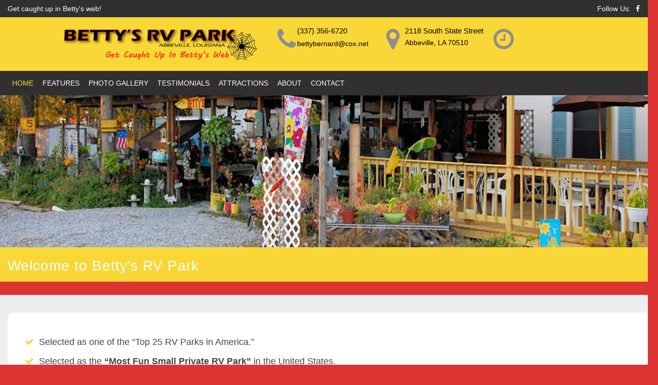

--- FILE ---
content_type: text/html; charset=UTF-8
request_url: http://bettysrvpark.com/
body_size: 33818
content:
<!DOCTYPE html>
<html lang="en-US">
<head>
	<meta charset="UTF-8">
	<meta name="viewport" content="width=device-width, initial-scale=1">
	<link rel="profile" href="http://gmpg.org/xfn/11">
	<link rel="pingback" href="http://bettysrvpark.com/xmlrpc.php">
	<script src="https://use.fontawesome.com/18a9c36ed1.js"></script>
	
	<link rel="stylesheet" href="http://bettysrvpark.com/wp-content/themes/urja-solar-energy/css/bootstrap.min.css">
	<link rel="stylesheet" href="http://bettysrvpark.com/wp-content/themes/urja-solar-energy/css/animate.css" />
	<link href="https://fonts.googleapis.com/css?family=Roboto:700" rel="stylesheet">
	<link href="https://fonts.googleapis.com/css?family=Dancing+Script" rel="stylesheet">
	<script src="http://bettysrvpark.com/wp-content/themes/urja-solar-energy/js/jquery-3.1.1.slim.min.js" crossorigin="anonymous"></script>

	<script src="http://bettysrvpark.com/wp-content/themes/urja-solar-energy/js/bootstrap.min.js" type="text/javascript"  ></script>
	<script src="http://bettysrvpark.com/wp-content/themes/urja-solar-energy/js/wow.js" ></script>
	<title>Betty&#039;s RV Park &#8211; Get caught up in Betty&#039;s web!</title>
<link rel='dns-prefetch' href='//fonts.googleapis.com' />
<link rel='dns-prefetch' href='//s.w.org' />
<link rel="alternate" type="application/rss+xml" title="Betty&#039;s RV Park &raquo; Feed" href="http://bettysrvpark.com/index.php/feed/" />
<link rel="alternate" type="application/rss+xml" title="Betty&#039;s RV Park &raquo; Comments Feed" href="http://bettysrvpark.com/index.php/comments/feed/" />
		<script type="text/javascript">
			window._wpemojiSettings = {"baseUrl":"https:\/\/s.w.org\/images\/core\/emoji\/11\/72x72\/","ext":".png","svgUrl":"https:\/\/s.w.org\/images\/core\/emoji\/11\/svg\/","svgExt":".svg","source":{"concatemoji":"http:\/\/bettysrvpark.com\/wp-includes\/js\/wp-emoji-release.min.js?ver=4.9.26"}};
			!function(e,a,t){var n,r,o,i=a.createElement("canvas"),p=i.getContext&&i.getContext("2d");function s(e,t){var a=String.fromCharCode;p.clearRect(0,0,i.width,i.height),p.fillText(a.apply(this,e),0,0);e=i.toDataURL();return p.clearRect(0,0,i.width,i.height),p.fillText(a.apply(this,t),0,0),e===i.toDataURL()}function c(e){var t=a.createElement("script");t.src=e,t.defer=t.type="text/javascript",a.getElementsByTagName("head")[0].appendChild(t)}for(o=Array("flag","emoji"),t.supports={everything:!0,everythingExceptFlag:!0},r=0;r<o.length;r++)t.supports[o[r]]=function(e){if(!p||!p.fillText)return!1;switch(p.textBaseline="top",p.font="600 32px Arial",e){case"flag":return s([55356,56826,55356,56819],[55356,56826,8203,55356,56819])?!1:!s([55356,57332,56128,56423,56128,56418,56128,56421,56128,56430,56128,56423,56128,56447],[55356,57332,8203,56128,56423,8203,56128,56418,8203,56128,56421,8203,56128,56430,8203,56128,56423,8203,56128,56447]);case"emoji":return!s([55358,56760,9792,65039],[55358,56760,8203,9792,65039])}return!1}(o[r]),t.supports.everything=t.supports.everything&&t.supports[o[r]],"flag"!==o[r]&&(t.supports.everythingExceptFlag=t.supports.everythingExceptFlag&&t.supports[o[r]]);t.supports.everythingExceptFlag=t.supports.everythingExceptFlag&&!t.supports.flag,t.DOMReady=!1,t.readyCallback=function(){t.DOMReady=!0},t.supports.everything||(n=function(){t.readyCallback()},a.addEventListener?(a.addEventListener("DOMContentLoaded",n,!1),e.addEventListener("load",n,!1)):(e.attachEvent("onload",n),a.attachEvent("onreadystatechange",function(){"complete"===a.readyState&&t.readyCallback()})),(n=t.source||{}).concatemoji?c(n.concatemoji):n.wpemoji&&n.twemoji&&(c(n.twemoji),c(n.wpemoji)))}(window,document,window._wpemojiSettings);
		</script>
		<style type="text/css">
img.wp-smiley,
img.emoji {
	display: inline !important;
	border: none !important;
	box-shadow: none !important;
	height: 1em !important;
	width: 1em !important;
	margin: 0 .07em !important;
	vertical-align: -0.1em !important;
	background: none !important;
	padding: 0 !important;
}
</style>
<link rel='stylesheet' id='lz-fitness-premium-style-css'  href='http://bettysrvpark.com/wp-content/themes/urja-solar-energy/style.css?ver=4.9.26' type='text/css' media='all' />
<style id='lz-fitness-premium-style-inline-css' type='text/css'>
body,*{font-family:'Open Sans',sans-serif}
h2.lz-about-heading,h2.lz-facility-heading,.ht-section-title,.lz-fitness-h2,.ht-title-wrap,.ht-slide-cap-title,.ht-slide-cap-title span,#ht-princing-post-section .ht-princing-icon,h1,h2,h3,h4,h5,h6,#pricing-page .ht-princing-icon .ht-slide-cap-descmore a{font-family:'Raleway',sans-serif}
#ht-masthead{background:#FFF url('');background-repeat:no-repeat;background-size:cover}
#ht-masthead,.ht-site-description a,.page-template-home-template .ht-main-navigation .menu-item > a,.ht-main-navigation a,.ht-main-navigation ul ul a{color:#blank}
.page-template-home-template .ht-main-navigation .current_page_item > a{color:#000;background-color:none}
li.current_page_item > a{color:#ffffff}
button,input[type='button'],input[type='reset'],input[type='submit'],.widget-area .widget-title:after,h3#reply-title:after,h3.comments-title:after,.nav-previous a,.nav-next a,.pagination .page-numbers,.ht-progress-bar-length,.ht-service-post-wrap:after,.ht-service-icon,.ht-counter:after,.ht-counter:before,.ht-testimonial-wrap .bx-wrapper .bx-controls-direction a,.ht-cta-buttons a.ht-cta-button1,.ht-cta-buttons a.ht-cta-button2:hover,#ht-back-top:hover,.entry-readmore a,.woocommerce #respond input#submit,.woocommerce a.button,.woocommerce button.button,.woocommerce input.button,.woocommerce ul.products li.product:hover .button,.woocommerce #respond input#submit.alt,.woocommerce a.button.alt,.woocommerce button.button.alt,.woocommerce input.button.alt,.woocommerce nav.woocommerce-pagination ul li a,.woocommerce nav.woocommerce-pagination ul li span,.woocommerce span.onsale,.woocommerce div.product .woocommerce-tabs ul.tabs li.active,.woocommerce #respond input#submit.disabled,.woocommerce #respond input#submit:disabled,.woocommerce #respond input#submit:disabled[disabled],.woocommerce a.button.disabled,.woocommerce a.button:disabled,.woocommerce a.button:disabled[disabled],.woocommerce button.button.disabled,.woocommerce button.button:disabled,.woocommerce button.button:disabled[disabled],.woocommerce input.button.disabled,.woocommerce input.button:disabled,.woocommerce input.button:disabled[disabled],.woocommerce #respond input#submit.alt.disabled,.woocommerce #respond input#submit.alt.disabled:hover,.woocommerce #respond input#submit.alt:disabled,.woocommerce #respond input#submit.alt:disabled:hover,.woocommerce #respond input#submit.alt:disabled[disabled],.woocommerce #respond input#submit.alt:disabled[disabled]:hover,.woocommerce a.button.alt.disabled,.woocommerce a.button.alt.disabled:hover,.woocommerce a.button.alt:disabled,.woocommerce a.button.alt:disabled:hover,.woocommerce a.button.alt:disabled[disabled],.woocommerce a.button.alt:disabled[disabled]:hover,.woocommerce button.button.alt.disabled,.woocommerce button.button.alt.disabled:hover,.woocommerce button.button.alt:disabled,.woocommerce button.button.alt:disabled:hover,.woocommerce button.button.alt:disabled[disabled],.woocommerce button.button.alt:disabled[disabled]:hover,.woocommerce input.button.alt.disabled,.woocommerce input.button.alt.disabled:hover,.woocommerce input.button.alt:disabled,.woocommerce input.button.alt:disabled:hover,.woocommerce input.button.alt:disabled[disabled],.woocommerce input.button.alt:disabled[disabled]:hover,.woocommerce .widget_price_filter .ui-slider .ui-slider-range,.woocommerce-MyAccount-navigation-link a,#ht-princing-post-section .ht-princing-icon,#ht-princing-post-section .plan-amount,.ht-princing-icon,.plan-amount,.ht-princing-link a:hover,.readmore a,.page-main-header,#ht-contactus-wrap .contact-page-form,.contact-mapbox iframe,#content-box ol li:before,.ht-slide-cap-descmore a,.ht-princing-link a,.days-time-day,.lz-facility-text ul li i,.ht-blog-date,.post-right .blog-read-more a,#blog-box .blog-read-more a,.pagingation .current,.pagingation a:hover,.sect-height-appointment-section,.ht-appintment-member-wrap:after,.ht-main-navigation ul ul,#featured-post-section .Featured-data:hover,#featured-new-section .featured-new-icon:hover,#featured-post-section .featured-readmore a.btn,#ht-about-us-section .readmore a,.total-count .count,.facility-post:hover,.sect-height-appointment-section:after,#quote-carousel .carousel-control:hover,.faq h6:after,.add-to-cart{background:#f9d737}
.ht-post-info .entry-date span.ht-day,.entry-categories .fa,.widget-area a:hover,.comment-list a:hover,.no-comments,.ht-site-title a,.woocommerce .woocommerce-breadcrumb a:hover,#total-breadcrumbs a:hover,.ht-featured-link a,.ht-portfolio-cat-name-list .fa,.ht-portfolio-cat-name:hover,.ht-portfolio-cat-name.active,.ht-portfolio-caption a,.ht-team-detail,.ht-counter-icon,.woocommerce ul.products li.product .price,.woocommerce div.product p.price,.woocommerce div.product span.price,.woocommerce .product_meta a:hover,.woocommerce-error:before,.woocommerce-info:before,.woocommerce-message:before,.featured-post:after,.featured-post:before,.featured-link a,.breadcrumbbox a,#ht-colophon .social-profile-icons a:hover,footer#ht-colophon ul li a:hover,.ht-footer .textwidget .fa,h6.secondry-text,#ht-about-us-section ul li:before,#ht-team-section .team-member-designation,#innerpage-box .team-member-designation,.pluses.text-right i.fa.fa-plus,.ht-section-tagline.lz-newslatter-text b,#content-box ul li:before,.page-template-home-template .ht-main-navigation .current_page_item > a,#ht-site-navigation ul li a:hover,.header-social-links a:hover,.lz-featured-Post-heading:before,.lz-featured-Post-heading:after,.ht-slide-cap-desc span,.featured-new-post h5:hover,#ht-about-us-section .ht-section-tagline span,#ht-about-us-section .lz-about-text span,.ht-project-member .project-readmore a,.ht-team-social-id a:hover,.ht-team-member h6:hover,.faq-description p a,.contact-page-address a,.main#innerpage-box span.fa,#content-box ol li a,#commentsAdd p a,.product-name a,.cart_totals p a,#testimonials-section h6,main#innerpage-box span.fa:hover,.ht-main-navigation li.current_page_item a,.lz-fitness-time div:nth-child(8) div.days-time-day{color:#f9d737}
.ht-main-navigation ul ul,.ht-featured-link a,.ht-counter,.ht-testimonial-wrap .bx-wrapper img,.ht-blog-post,#ht-colophon,.woocommerce ul.products li.product:hover,.woocommerce-page ul.products li.product:hover,.woocommerce #respond input#submit,.woocommerce a.button,.woocommerce button.button,.woocommerce input.button,.woocommerce ul.products li.product:hover .button,.woocommerce #respond input#submit.alt,.woocommerce a.button.alt,.woocommerce button.button.alt,.woocommerce input.button.alt,.woocommerce div.product .woocommerce-tabs ul.tabs,.woocommerce #respond input#submit.alt.disabled,.woocommerce #respond input#submit.alt.disabled:hover,.woocommerce #respond input#submit.alt:disabled,.woocommerce #respond input#submit.alt:disabled:hover,.woocommerce #respond input#submit.alt:disabled[disabled],.woocommerce #respond input#submit.alt:disabled[disabled]:hover,.woocommerce a.button.alt.disabled,.woocommerce a.button.alt.disabled:hover,.woocommerce a.button.alt:disabled,.woocommerce a.button.alt:disabled:hover,.woocommerce a.button.alt:disabled[disabled],.woocommerce a.button.alt:disabled[disabled]:hover,.woocommerce button.button.alt.disabled,.woocommerce button.button.alt.disabled:hover,.woocommerce button.button.alt:disabled,.woocommerce button.button.alt:disabled:hover,.woocommerce button.button.alt:disabled[disabled],.woocommerce button.button.alt:disabled[disabled]:hover,.woocommerce input.button.alt.disabled,.woocommerce input.button.alt.disabled:hover,.woocommerce input.button.alt:disabled,.woocommerce input.button.alt:disabled:hover,.woocommerce input.button.alt:disabled[disabled],.woocommerce input.button.alt:disabled[disabled]:hover,.woocommerce .widget_price_filter .ui-slider .ui-slider-handle .ht-main-navigation .current_page_item > a,.ht-main-navigation .current-menu-item > a,.ht-main-navigation .current_page_ancestor > a,.ht-main-navigation li:hover > a,.page-template-home-template .ht-main-navigation li:hover > a,.home.blog .ht-main-navigation li:hover > a,.page-template-home-template .ht-main-navigation .current > a,.home.blog .ht-main-navigation .current > a,.featured-post:before,.ht-project-member .project-readmore a,#blog-box .blog-read-more a,.sect-height-appointment-box,#innerpage-box .ht-team-member-image,.ht-team-social-id a:hover,.lz-featured-Post-heading:before,.lz-featured-Post-heading:after,.lz-featured-new-heading:before,.lz-featured-new-heading:after,.lz-about-heading:before,.lz-about-heading:after,.lz-facility-heading:before,.lz-facility-heading:after,.lz-team-heading:before,.lz-team-heading:after,.lz-featured-product-heading:before,.lz-featured-product-heading:after,.lz-testimonials-heading:before,.lz-testimonials-heading:after,.faq-heading:before,.faq-heading:after,.lz-blog-heading:before,.lz-blog-heading:after,.ht-team-member-image,.lz-project-heading:before,.lz-project-heading:after,.newsletter-form-box input[type='email']{border-color:#f9d737}
#ht-masthead,.woocommerce-error,.woocommerce-info,.woocommerce-message{border-top-color:#f9d737}
.nav-next a:after{border-left-color:#f9d737}
.nav-previous a:after{border-right-color:#f9d737}
.ht-active .ht-service-icon{box-shadow:0px 0px 0px 2px #FFF,0px 0px 0px 4px #f9d737}
.woocommerce ul.products li.product .onsale:after{border-color:transparent transparent #7d6c1c #7d6c1c}
.woocommerce span.onsale:after{border-color:transparent #7d6c1c #7d6c1c transparent}
@media screen and (max-width:1000px){.toggle-bar,.ht-main-navigation .ht-menu{background:#f9d737}}.title-color{color:#fe5722}
.secondry-bg{// background-color:#ffffff}{border-color:#ffffff}
#ht-newslatter-section .lz-newslatter-heading,{color:#ffffff}{border-color:#ffffff}{background-color:#ffffff}
#facility-content-section{background-image:url("http://bettysrvpark.com/wp-content/uploads/2018/08/Common.jpg");background-position:top;background-size:cover}#faq-section{background-color:#ffffff}.ht-plan-block{border-color:#f9d737}#ht-about-us-section .lz-about-heading,.ht-content.lz-about-text h3{color:#333333}
#ht-about-us-section .ht-section-tagline,#ht-about-us-section ul li,#ht-about-us-section .lz-about-text{color:#333333}.header-top{background-color:#303030}
.medal-header{background-color:#f9d737}
header#ht-masthead{background-color:#303030}.lz-facility-heading{color:#fff}
.lz-facility-text{color:#fff}
#facility-content-section h5{color:#161616}
#facility-content-section .facility-icon{color:#303030}
.facility-post{background-color:#fff}.lz-featured-Post-heading{color:#161616}
#featured-post-section .featured-post h5{color:#161616}
#featured-post-section .featured-readmore a.btn{color:#141414}
#featured-post-section .featured-excerpt{color:#383838}.lz-featured-new-heading{color:#fff}
.featured-new-post h5{color:#fff}
#featured-new-section .featured-new-icon span{color:#303030}
.featured-new-excerpt{color:#fff}.lz-featured-product-heading{color:#161616}
.total-product-title-wrap h6{color:#161616}
.total-product-title-wrap .price{color:#323232}
.total-product-title-wrap .add-to-cart a{color:#fff}.lz-project-heading{color:#161616}
.ht-project-member .project-box h6{color:#fff}h2.ht-section-title.lz-team-heading{color:#161616}
.ht-section-tagline.lz-team-text,.ht-team-member .ht-team-designation,.ht-team-data{color:#323232}
.ht-team-member h6{color:#161616}
.ht-team-social-id a{color:#4b4b4b}
.ht-team-social-id a{border-color:#4b4b4b}.lz-testimonials-heading{color:#fff}
#testimonials-section p{color:#fff}
#testimonials-section h6{color:#f9d737}.faq-heading{color:#161616}
.faq h6{color:#161616}
.faq-description{color:#333333}.lz-gym-heading{color:#323232}
.lz-fitness-time .days-time-day-time{color:#232222}.lz-appointment-heading{color:#161616}
.ht-section-tagline.lz-appointment-text{color:#333333}
.appointment-content{color:#333333}
.appointment-icon span.fa{color:#303030}
.contact-sm-links li a{color:#303030}
.sect-height-appointment-box{background-color:#303030}.lz-blog-heading{color:#161616}
.ht-blog-excerpt h5 a{color:#161616}
.ht-blog-excerpt p,.ht-blog-excerpt .post-right span{color:#333333}
.ht-blog-date{color:#161616}
.ht-blog-comment{color:#3b3b3b}#ht-princing-post-section .lz-plan-heading{color:#2b2b2b}
#pricing-page .ht-princing-excerpt ul li{color:#4d4d4d}
#ht-newslatter-section .ht-section-title{color:#2b2b2b}
.ht-section-tagline.lz-newslatter-text{color:#424242}
#innerpage-box{background-image:url('');background-position:center;background-attachment:fixed;background-origin:content-box;background-size:cover}.border{border:1px solid #fff}
</style>
<link rel='stylesheet' id='bxslider-css'  href='http://bettysrvpark.com/wp-content/themes/urja-solar-energy/css/jquery.bxslider.css?ver=4.1.2' type='text/css' media='all' />
<link rel='stylesheet' id='animate-css'  href='http://bettysrvpark.com/wp-content/themes/urja-solar-energy/css/animate.css?ver=1.0' type='text/css' media='all' />
<link rel='stylesheet' id='font-awesome-css'  href='http://bettysrvpark.com/wp-content/themes/urja-solar-energy/css/font-awesome.css?ver=4.4.0' type='text/css' media='all' />
<link rel='stylesheet' id='owl-carousel-css'  href='http://bettysrvpark.com/wp-content/themes/urja-solar-energy/css/owl.carousel.css?ver=1.3.3' type='text/css' media='all' />
<link rel='stylesheet' id='owl-theme-css'  href='http://bettysrvpark.com/wp-content/themes/urja-solar-energy/css/owl.theme.css?ver=1.3.3' type='text/css' media='all' />
<link rel='stylesheet' id='nivo-lightbox-css'  href='http://bettysrvpark.com/wp-content/themes/urja-solar-energy/css/nivo-lightbox.css?ver=1.3.3' type='text/css' media='all' />
<link rel='stylesheet' id='superfish-css'  href='http://bettysrvpark.com/wp-content/themes/urja-solar-energy/css/superfish.css?ver=1.3.3' type='text/css' media='all' />
<link rel='stylesheet' id='google-fonts-css'  href='https://fonts.googleapis.com/css?family=Archivo+Narrow%7CArimo%7CBerkshire+Swash%7CBitter%7CComfortaa%7CDancing+Script%7CDosis%7CDroid+Serif%7CFrancois+One%7CGermania+One%7CHammersmith+One%7CIndie+Flower%7CLobster%7CMuli%7CNosifer%7CPT+Sans%7CPT+Sans+Caption%7CPT+Sans+Narrow%7CPacifico%7CQuestrial%7CRoboto+Mono%7CRoboto+Slab%7CSource+Serif+Pro%7CTitillium+Web%7CWork+Sans%7CRubik%3A700i&#038;ver=4.9.26' type='text/css' media='all' />
<link rel='stylesheet' id='theme-slug-fonts-css'  href='//fonts.googleapis.com/css?family=Roboto%3A400%2C500%2C700%2C900' type='text/css' media='all' />
<script type='text/javascript' src='http://bettysrvpark.com/wp-content/themes/urja-solar-energy/js/SmoothScroll.js?ver=20160809'></script>
<script type='text/javascript' src='http://bettysrvpark.com/wp-includes/js/jquery/jquery.js?ver=1.12.4'></script>
<script type='text/javascript' src='http://bettysrvpark.com/wp-includes/js/jquery/jquery-migrate.min.js?ver=1.4.1'></script>
<script type='text/javascript' src='http://bettysrvpark.com/wp-includes/js/imagesloaded.min.js?ver=3.2.0'></script>
<script type='text/javascript' src='http://bettysrvpark.com/wp-content/themes/urja-solar-energy/js/jquery.stellar.js?ver=20150903'></script>
<link rel='https://api.w.org/' href='http://bettysrvpark.com/index.php/wp-json/' />
<link rel="EditURI" type="application/rsd+xml" title="RSD" href="http://bettysrvpark.com/xmlrpc.php?rsd" />
<link rel="wlwmanifest" type="application/wlwmanifest+xml" href="http://bettysrvpark.com/wp-includes/wlwmanifest.xml" /> 
<meta name="generator" content="WordPress 4.9.26" />
<link rel="canonical" href="http://bettysrvpark.com/" />
<link rel='shortlink' href='http://bettysrvpark.com/' />
<link rel="alternate" type="application/json+oembed" href="http://bettysrvpark.com/index.php/wp-json/oembed/1.0/embed?url=http%3A%2F%2Fbettysrvpark.com%2F" />
<link rel="alternate" type="text/xml+oembed" href="http://bettysrvpark.com/index.php/wp-json/oembed/1.0/embed?url=http%3A%2F%2Fbettysrvpark.com%2F&#038;format=xml" />
<style>.ht-service-left-bg{ background-image:url();}#ht-counter-section{ background-image:url();}#ht-cta-section{ background-image:url();}</style><style type="text/css" id="custom-background-css">
body.custom-background { background-color: #dd3333; }
</style>
<link rel="icon" href="http://bettysrvpark.com/wp-content/uploads/2018/08/cropped-webicon-1-32x32.jpg" sizes="32x32" />
<link rel="icon" href="http://bettysrvpark.com/wp-content/uploads/2018/08/cropped-webicon-1-192x192.jpg" sizes="192x192" />
<link rel="apple-touch-icon-precomposed" href="http://bettysrvpark.com/wp-content/uploads/2018/08/cropped-webicon-1-180x180.jpg" />
<meta name="msapplication-TileImage" content="http://bettysrvpark.com/wp-content/uploads/2018/08/cropped-webicon-1-270x270.jpg" />
</head>

<body class="home page-template-default page page-id-35 custom-background wp-custom-logo ht_right_sidebar columns-3">
    <div class="main-container">
		<a class="skip-link screen-reader-text" href="#content">Skip to content</a>
		<header id="ht-masthead" class="ht-site-header">
			<div class="header-top">
				<div class="container">
					<div class="col-md-6 col-sm-6 Header-tagline padding0">
																			Get caught up in Betty&#039;s web! 
											</div>
					<div class="col-md-6 col-sm-6">
													<div class="header-social-links">
																	Follow Us: 
																									<a href="https://www.facebook.com/bettys.rvpark" target="_blank" title="Facebook"><span class="fa fa-facebook"></span></a>
																																																							</div>
					</div>
				<div class="clearfix"></div>
				</div>
				<div class="clearfix"></div>
			</div>
			<div class="medal-header">
				<div class="col-md-4 col-sm-12 col-md-offset-1">
					<div class="logobox">
						<a href="http://bettysrvpark.com/" class="custom-logo-link" rel="home" itemprop="url"><img width="600" height="100" src="http://bettysrvpark.com/wp-content/uploads/2018/08/bannernew.png" class="custom-logo" alt="Betty&#039;s RV Park" itemprop="logo" srcset="http://bettysrvpark.com/wp-content/uploads/2018/08/bannernew.png 600w, http://bettysrvpark.com/wp-content/uploads/2018/08/bannernew-300x50.png 300w" sizes="(max-width: 600px) 100vw, 600px" /></a>						<!-- .site-branding -->
					</div>
					<div class="clearfix"></div>
				</div>
				<div class="header-right col-md-6 padding0">
					<div class="header-box">
														<div class="header-right-box">
								
								<div class="col-md-1 col-sm-1 textcenter padding0">
									<i class="fa fa-phone" aria-hidden="true"></i>
								</div>
								<div class="col-md-3 col-sm-3 padding0">	
									<div class="contact-border">
										<div class="themetext">(337) 356-6720</div>
										<div class="mailto"><a href="mailto:bettybernard@cox.net">bettybernard@cox.net</a></div>
									</div>
									<div class="clearfix"></div>
								</div>
								<div class="col-md-1 col-sm-1 textcenter padding0">
									<i class="fa fa-map-marker" aria-hidden="true"></i>
								</div>
								<div class="col-md-3 col-sm-3 padding0">	
									<div class="contact-border">
										<div class="themetext">2118 South State Street</div>
										<div class="data">Abbeville, LA 70510</div>
									</div>
									<div class="clearfix"></div>
								</div>
								<div class="col-md-1 col-sm-1 textcenter padding0">
									<i class="fa fa-clock-o" aria-hidden="true"></i>
								</div>
								<div class="col-md-3 col-sm-3 padding0">	
										<div class="contact-border">
											<div class="themetext"></div>
											<div class="data"></div>
										</div>
								</div>
								
							<div class="clearfix"></div>
							</div>
							<div class="clearfix"></div>	
						</div><!--header-box-->
					</div>
					<div class="clearfix"></div>
				</div>				
				<div class="nav-upper">
					<div class="container">
						<div class="col-md-8 padding0">
							<nav id="ht-site-navigation" class="ht-main-navigation">
								<div class="clearfix">
									<div class="toggle-bar"><span><i class="fa fa-bars" aria-hidden="true"></i></span></div>
									<div class="ht-menu clearfix"><ul id="menu-top-menu" class="ht-clearfix"><li id="menu-item-46" class="menu-item menu-item-type-custom menu-item-object-custom current-menu-item current_page_item menu-item-home menu-item-46"><a href="http://bettysrvpark.com/">Home</a></li>
<li id="menu-item-85" class="menu-item menu-item-type-post_type menu-item-object-page menu-item-85"><a href="http://bettysrvpark.com/index.php/features/">Features</a></li>
<li id="menu-item-201" class="menu-item menu-item-type-post_type menu-item-object-page menu-item-201"><a href="http://bettysrvpark.com/index.php/photo-gallery/">Photo Gallery</a></li>
<li id="menu-item-84" class="menu-item menu-item-type-post_type menu-item-object-page menu-item-84"><a href="http://bettysrvpark.com/index.php/testimonials/">Testimonials</a></li>
<li id="menu-item-83" class="menu-item menu-item-type-post_type menu-item-object-page menu-item-83"><a href="http://bettysrvpark.com/index.php/attractions/">Attractions</a></li>
<li id="menu-item-47" class="menu-item menu-item-type-post_type menu-item-object-page menu-item-47"><a href="http://bettysrvpark.com/index.php/about/">About</a></li>
<li id="menu-item-49" class="menu-item menu-item-type-post_type menu-item-object-page menu-item-49"><a href="http://bettysrvpark.com/index.php/contact/">Contact</a></li>
</ul></div>								</div>

							</nav><!-- #ht-site-navigation -->
						</div>
							<div class="col-md-1 col-xs-3 header-icons text-center">
								<div class="total-count  pull-right">
																	</div>
							</div>
						<div class="clearfix"></div>
					</div>
				</div>
				<div class="clearfix"></div>
			</header><!-- #masthead -->
	</div>
<header class="page-main-header">
	<div>
				<img src="http://bettysrvpark.com/wp-content/themes/urja-solar-energy/images/innerpage.jpg" class="ht-page-header-img" alt="Welcome to Betty&#8217;s RV Park" />
	</div>
	<div class="container">
		<h1 class="ht-main-title">Welcome to Betty&#8217;s RV Park</h1>		<div class="clearfix"></div>
	</div>
</header><!-- .entry-header -->

<div class="breadcrumbbox">
	<div class="container">
	    	</div>
</div>

<main id="innerpage-box">
	<div class="container">
		<div id="content-box" class="innerpage-whitebox">
							
<article id="post-35" class="post-35 page type-page status-publish hentry">

	<div class="entry-content">
		<ul type="square">
<li>Selected as one of the &#8220;Top 25 RV Parks in America.&#8221;</li>
<li>Selected as the <strong>&#8220;Most Fun Small Private RV Park&#8221; </strong>in the United States.</li>
<li>A small, unique, intimate &amp; modem-friendly RV park located in the heart of Cajun Country. It&#8217;s like a B&amp;B experience.</li>
<li><u><span style="color: #ff0000;"><b>Upcoming Events</b></span></u><br />
<span style="color: #ff0000;"><b><span style="color: #000000;">Feb or March &#8211; Mardi Gras in Cajun Country</span></b></span><br />
<b>April &#8211; Festival International in Lafayette<br />
April &#8211; World Championship Crawfish Etouffee Cookoff in Eunice<br />
April &#8211; Patterson Cypress Sawmill Festival in Patterson<br />
April &#8211; Cajun Hot Sauce Festival in Delcambre<br />
April &#8211; Creole Festival on the Teche in Jeanerette<br />
April &#8211; Bayou Teche Black Bear &amp; Birding Festival in Franklin<br />
April &#8211; Arnaudville Etouffee Festival in Arnaudville<br />
April 25-28 &#8211; Cajun Woodstock in Church Point<br />
May &#8211; Crawfish Festival in Breaux Bridge<br />
May &#8211; Celebration of Herbs and Gardens in Sunset<br />
June &#8211; Buggy Festival in Church Point<br />
June &#8211; Opelousas Spice &amp; Music Festival, in Opelouss<br />
June &#8211; Smoked Meat Festival in Ville Platte</b><br />
<b>July &#8211; 4th of July Celebration in Erath</b><br />
<b>July (weekend closest to July 14) &#8211; Bastille Day in Kaplan<br />
August (3rd weekend) &#8211; Shrimp Festival in Delcambre<br />
August (4th weekend) &#8211; Duck Festival in Gueydan<br />
August &#8211; Le Cajun Awards &amp; Music Festival in Lafayette<br />
September &#8211; Frog Festival in Rayne<br />
September &#8211; La. Sugar Cane Festival in New Iberia<br />
September &#8211; Louisiana Shrimp &amp; Petroleum Festival in Morgan City<br />
September &#8211; Roastin&#8217; with Rosie Bar-B-Que Festival in Jennings<br />
October (weekend of the 1st Saturday) &#8211; Cattle Festival in Abbeville<br />
October &#8211; International Rice Festival in Crowley<br />
October &#8211; Yambilee Festival in Opelousas<br />
October &#8211; Festivals Acadiens in Lafayette<br />
October &#8211; Louisiana Cotton Festival in Ville Platte<br />
October &#8211; St. Martinville Pepper Festival in St. Martinville<br />
October &#8211; Jennings Alive in Jennings<br />
November (weekend of the 1st Sunday) &#8211; Giant Omelette Celebration  in Abbeville<br />
November &#8211; Rayne Frog Festival in Rayne<br />
December &#8211; Les Lumieres du Village d&#8217;Abbeville in Abbeville</b></li>
<li>Private campground located in the heart of Cajun Country/onsite manager.</li>
<li>Convenient location to visit many area attractions.</li>
<li>Park is 20 min. from Lafayette; 90 min. from Baton Rouge; and 150 min. from New Orleans.</li>
<li><strong>Free WI-FI</strong> access for RVers.</li>
<li>Big Rig Friendly.</li>
<li>&#8220;Betty&#8217;s Louisiana Room&#8221;.  An enclosed room where RVers can enjoy covered dish meals and gatherings in a comfortable setting.</li>
<li>Covered Pavilion area for gatherings and Happy Hours, including picnic tables, swings, barbeque pit, and equipped with water and electricity.</li>
</ul>
<p><!-- wp:paragraph {"align":"center"} --></p>
<p style="text-align: center;"><strong>2118 South State Street</strong><br />
<strong>Abbeville, Louisiana 70510</strong><br />
<strong>PHONE: (337) 356-6720</strong></p>
<p><!-- /wp:paragraph --></p>
<p><!-- wp:image {"id":205,"align":"center"} --></p>
<div class="wp-block-image">
<figure class="aligncenter"><img class="wp-image-205" src="http://bettysrvpark.com/wp-content/uploads/2018/08/Final2.jpg" alt="" srcset="http://bettysrvpark.com/wp-content/uploads/2018/08/Final2.jpg 640w, http://bettysrvpark.com/wp-content/uploads/2018/08/Final2-300x245.jpg 300w" sizes="(max-width: 640px) 100vw, 640px" /></figure>
</div>
<p><!-- /wp:image --></p>
			</div><!-- .entry-content -->

	<footer class="entry-footer">
			</footer><!-- .entry-footer -->
</article><!-- #post-## -->

									</div><!-- #main -->
		<div class="clearfix"></div>
		
		<div class="pagingation">
    				</div>
	</div>
</main><!-- #main -->

	<footer id="ht-colophon" class="ht-site-footer">
		
		<div id="ht-bottom-footer">
			<div class="ht-container">
				<div class="ht-site-info">
					<!--start copyrights-->
<div class="copyrights">
    <div class="container">
        <div id="copyright-note">
            <span>Copyright &copy; 2026 Betty&#039;s RV Park. All Rights Reserved

            <!--<div class="top">
            
                <a href="#top" class="toplink"> &uarr;</a>
            </div>-->
        </div>
    </div>
</div>
<!--end copyrights-->
				</div><!-- #site-info -->
			</div>
		</div>
	</footer><!-- #colophon -->
	<script type="text/javascript">
		if(jQuery(window).width() >= 1170){
		  new WOW().init();
		}
	</script>
<script type='text/javascript' src='http://bettysrvpark.com/wp-content/themes/urja-solar-energy/js/jquery.nav.js?ver=20160903'></script>
<script type='text/javascript' src='http://bettysrvpark.com/wp-content/themes/urja-solar-energy/js/jquery.bxslider.js?ver=4.1.2'></script>
<script type='text/javascript' src='http://bettysrvpark.com/wp-content/themes/urja-solar-energy/js/owl.carousel.js?ver=1.3.3'></script>
<script type='text/javascript' src='http://bettysrvpark.com/wp-content/themes/urja-solar-energy/js/isotope.pkgd.js?ver=20150903'></script>
<script type='text/javascript' src='http://bettysrvpark.com/wp-content/themes/urja-solar-energy/js/nivo-lightbox.js?ver=20150903'></script>
<script type='text/javascript' src='http://bettysrvpark.com/wp-content/themes/urja-solar-energy/js/superfish.js?ver=20150903'></script>
<script type='text/javascript' src='http://bettysrvpark.com/wp-content/themes/urja-solar-energy/js/wow.js?ver=20150903'></script>
<script type='text/javascript' src='http://bettysrvpark.com/wp-content/themes/urja-solar-energy/js/odometer.js?ver=20150903'></script>
<script type='text/javascript' src='http://bettysrvpark.com/wp-content/themes/urja-solar-energy/js/waypoint.js?ver=20150903'></script>
<script type='text/javascript'>
/* <![CDATA[ */
var total_localize = {"template_path":"http:\/\/bettysrvpark.com\/wp-content\/themes\/urja-solar-energy"};
/* ]]> */
</script>
<script type='text/javascript' src='http://bettysrvpark.com/wp-content/themes/urja-solar-energy/js/total-custom.js?ver=20150903'></script>
<script type='text/javascript' src='http://bettysrvpark.com/wp-content/themes/urja-solar-energy/js/slider.js?ver=1.1'></script>
<script type='text/javascript' src='http://bettysrvpark.com/wp-content/themes/urja-solar-energy/js/customscripts.js?ver=4.9.26'></script>
<script type='text/javascript' src='http://bettysrvpark.com/wp-includes/js/wp-embed.min.js?ver=4.9.26'></script>

</body>
</html>


--- FILE ---
content_type: text/css
request_url: http://bettysrvpark.com/wp-content/themes/urja-solar-energy/style.css?ver=4.9.26
body_size: 123642
content:
/*
Theme Name:Urja Solar Energy
Theme URI: https://www.luzuk.com/themes/solar-energy-wordpress-theme/
Author: Luzuk
Author URI: http://www.luzuk.com/
Description:
Version: 1.0
License: GNU General Public License v2 or later
License URI: http://www.gnu.org/licenses/gpl-2.0.html
Text Domain:urja-solar-energy
Tags: two-columns, right-sidebar, left-sidebar, flexible-header, custom-background, custom-colors, custom-header, custom-menu, custom-logo, featured-image-header, featured-images, footer-widgets, post-formats, sticky-post, theme-options, threaded-comments, translation-ready, blog, entertainment, news, portfolio
*/
html {
    font-family: sans-serif;
    -webkit-text-size-adjust: 100%;
    -ms-text-size-adjust:     100%;
}

body {
    margin: 0;
}

article,
aside,
details,
figcaption,
figure,
footer,
header,
main,
menu,
nav,
section,
summary {
    display: block;
    margin: 0;
}

audio,
canvas,
progress,
video {
    display: inline-block;
    vertical-align: baseline;
}

audio:not([controls]) {
    display: none;
    height: 0;
}

[hidden],
template {
    display: none;
}

a {
    text-decoration: none;
}

a:active,
a:hover {
    outline: 0;
}

abbr[title] {
    border-bottom: 1px dotted;
}

b,
strong {
    font-weight: bold;
}

dfn {
    font-style: italic;
}

mark {
    background: #ff0;
    color: #000;
}

small {
    font-size: 80%;
}

sub,
sup {
    font-size: 75%;
    line-height: 0;
    position: relative;
    vertical-align: baseline;
}

sup {
    top: -0.5em;
}

sub {
    bottom: -0.25em;
}

img {
    border: 0;
}

svg:not(:root) {
    overflow: hidden;
}

figure {
    
}

hr {
    box-sizing: content-box;
    height: 0;
}

pre {
    overflow: auto;
}

code,
kbd,
pre,
samp {
    font-family: monospace, monospace;
    font-size: 1em;
}

button,
input,
optgroup,
select,
textarea {
    color: inherit;
    font: inherit;
    margin: 0;
}

button {
    overflow: visible;
}

button,
select {
    text-transform: none;
}

button,
html input[type="button"],
input[type="reset"],
input[type="submit"] {
    -webkit-appearance: button;
    cursor: pointer;
}

button[disabled],
html input[disabled] {
    cursor: default;
}

button::-moz-focus-inner,
input::-moz-focus-inner {
    border: 0;
    padding: 0;
}

input {
    line-height: normal;
}

input[type="checkbox"],
input[type="radio"] {
    box-sizing: border-box;
    padding: 0;
}

input[type="number"]::-webkit-inner-spin-button,
input[type="number"]::-webkit-outer-spin-button {
    height: auto;
}

input[type="search"] {
    -webkit-appearance: textfield;
}

input[type="search"]::-webkit-search-cancel-button,
input[type="search"]::-webkit-search-decoration {
    -webkit-appearance: none;
}

fieldset {

    margin: 0 2px;
    padding-top: 15px;

}

legend {
    border: 0;
    padding: 0;
}

textarea {
    overflow: auto;
}

optgroup {
    font-weight: bold;
}

table {
    border-collapse: collapse;
    border-spacing: 0;
}

td,
th {
    padding: 0;
}

/*--------------------------------------------------------------
# Typography
--------------------------------------------------------------*/
body,
button,
input,
select,
textarea {
    color: #444;
    font-size: 17px;
    line-height: 1.6;
    font-family: 'Pontano Sans', sans-serif;
    font-weight: 400;
}

h1,
h2,
h3,
h4,
h5,
h6 {
    margin: 0;
    font-weight: 300;
    line-height: 1.2;
    font-family: 'Oswald', sans-serif;
}

h1{
    font-size: 28px;
    margin-bottom: 15px;
}

h2{
    font-size: 26px;
    margin-bottom: 15px;
}

h3{
    font-size: 30px;
    margin:20px 0 15px 0;

}

h4{
    font-size: 22px;
    margin-bottom: 10px;
}

h5{
    font-size: 20px;
    margin-bottom: 10px;
}

h6{
    font-size: 18px;
    margin-bottom: 10px;
}
p {
    margin:0 0 15px;
}

dfn,
cite,
em,
i {
    font-style: italic;
}

blockquote {
    margin: 0 15px;
}


pre {
    background: #eee;
    font-family: "Courier 10 Pitch", Courier, monospace;
    font-size: 15px;
    line-height: 1.6;
    margin-bottom: 15px;
    max-width: 100%;
    overflow: auto;
    padding: 15px;
}

code,
kbd,
tt,
var {
    font-family: Monaco, Consolas, "Andale Mono", "DejaVu Sans Mono", monospace;
    font-size: 15px;
}

abbr,
acronym {
    border-bottom: 1px dotted #666;
    cursor: help;
}

mark,
ins {
    background: #fff9c0;
    text-decoration: none;
}

big {
    font-size: 125%;
}

/*--------------------------------------------------------------
# Elements
--------------------------------------------------------------*/
html {
    box-sizing: border-box;
}

*,
*:before,
*:after { /* Inherit box-sizing to make it easier to change the property for components that leverage other behavior; see http://css-tricks.com/inheriting-box-sizing-probably-slightly-better-best-practice/ */
    box-sizing: inherit;
}

body {
    background: #fff; /* Fallback for when there is no custom background color defined. */
}

blockquote:before,
blockquote:after,
q:before,
q:after {
    content: "";
}

blockquote,
q {
    quotes: "" "";
}

hr {
    background-color: #ccc;
    border: 0;
    height: 1px;
    margin-bottom: 15px;
}

ul,
ol {
    margin: 0 0 15px 20px;
    padding: 0;
}

ul {
    list-style: disc;
}

ol {
    list-style: decimal;
}

li > ul,
li > ol {
    margin-bottom: 0;
    margin-left: 15px;
}

dt {
    font-weight: bold;
}

dd {
    margin: 0 15px 15px;
}

img {
    height: auto; /* Make sure images are scaled correctly. */
    max-width: 100%; /* Adhere to container width. */
    vertical-align: middle;
}

table {
    margin: 0 0 15px;
    width: 100%;
}

/*--------------------------------------------------------------
# Forms
--------------------------------------------------------------*/
button,
input[type="button"],
input[type="reset"],
input[type="submit"] {
    background: #fe5722;
    padding: 0 20px;   
    color: #FFF;
    border: 0;
    -moz-transition: all 0.3s ease;
    -webkit-transition: all 0.3s ease;
    transition: all 0.3s ease;
}

button:hover,
input[type="button"]:hover,
input[type="reset"]:hover,
input[type="submit"]:hover {
    background: #fac62c;
    opacity: 0.6;
}

button:focus,
input[type="button"]:focus,
input[type="reset"]:focus,
input[type="submit"]:focus,
button:active,
input[type="button"]:active,
input[type="reset"]:active,
input[type="submit"]:active {
    outline: 0;
}

input[type="text"],
input[type="email"],
input[type="url"],
input[type="password"],
input[type="search"],
input[type="number"],
input[type="tel"],
input[type="range"],
input[type="date"],
input[type="month"],
input[type="week"],
input[type="time"],
input[type="datetime"],
input[type="datetime-local"],
input[type="color"],
textarea {
    color: #404040;
    border: 1px solid #EEE;
    transition:all 0.3s ease-in-out;
    -moz-transition:all 0.3s ease-in-out;
    -webkit-transition:all 0.3s ease-in-out;
    vertical-align: top;
}

select {
    border: 1px solid #EEE;
    height: 40px;
    padding: 3px 40px 3px 8px;
    background-color: transparent;
    line-height: 100%;
    outline: 0;
    background-image: url("images/arrow.png");
    background-position: right center;
    background-repeat: no-repeat;
    position: relative;
    cursor: pointer;
    -webkit-appearance: none;
    -moz-appearance: none;
}
#ht-appintment-section select{
    border-left: 1px solid #EEE;
    height: 44px !important;
    width: 100%;
    padding: 10px 40px 3px 8px;
    line-height: 100%;
    outline: 0;
    /* background-image: url(images/arrow.png); */
    background-position: right;
    background-repeat: no-repeat;
    position: relative;
    cursor: pointer;
    -webkit-appearance: none;
    border: none;
    border-left: 2px solid #6d6d6d;
    background: #fff;
    width: 100%;
    color: #333333;
    margin: 0 0 6px 0;
    padding: 10px 18px;
    /* padding-left: 60px; */
    font-size: 15px;
    -moz-appearance: none;
}
input[type="text"]:focus,
input[type="email"]:focus,
input[type="url"]:focus,
input[type="password"]:focus,
input[type="search"]:focus,
input[type="number"]:focus,
input[type="tel"]:focus,
input[type="range"]:focus,
input[type="date"]:focus,
input[type="month"]:focus,
input[type="week"]:focus,
input[type="time"]:focus,
input[type="datetime"]:focus,
input[type="datetime-local"]:focus,
input[type="color"]:focus,
textarea:focus {
    outline: 0;
}

input[type="text"],
input[type="email"],
input[type="url"],
input[type="password"],
input[type="search"],
input[type="number"],
input[type="tel"],
input[type="range"],
input[type="date"],
input[type="month"],
input[type="week"],
input[type="time"],
input[type="datetime"],
input[type="datetime-local"],
input[type="color"] {
    padding: 10px 8px;
    
}

textarea {
    padding: 8px;
    width: 100%;
}

/*--------------------------------------------------------------
## Links
--------------------------------------------------------------*/
a {
    color: #82B440;
    text-decoration: none;
    transition: all 0.3s ease; 
    -moz-transition: all 0.3s ease; 
    -webkit-transition: all 0.3s ease; 
}

a:visited {
    
}

a:hover{
    color: #fe5722;
    text-decoration: none;
}

a:focus {
    outline: 0;
}

a:hover,
a:active {
    outline: 0;
}




/*--------------------------------------------------------------
# Accessibility
--------------------------------------------------------------*/
/* Text meant only for screen readers. */
.screen-reader-text {
    clip: rect(1px, 1px, 1px, 1px);
    position: absolute !important;
    height: 1px;
    width: 1px;
    overflow: hidden;
}

.screen-reader-text:focus {
    background-color: #f1f1f1;
    border-radius: 3px;
    box-shadow: 0 0 2px 2px rgba(0, 0, 0, 0.6);
    clip: auto !important;
    color: #21759b;
    display: block;
    font-size: 14px;
    font-size: 0.875rem;
    font-weight: bold;
    height: auto;
    left: 5px;
    line-height: normal;
    padding: 15px 23px 14px;
    text-decoration: none;
    top: 5px;
    width: auto;
    z-index: 100000; /* Above WP toolbar. */
}

/*--------------------------------------------------------------
# Alignments
--------------------------------------------------------------*/
.alignleft {
    display: inline;
    float: left;
    margin-right: 15px;
    border-radius: 10px;
}

.alignright {
    display: inline;
    float: right;
    margin-left: 15px;
    border-radius: 10px;
}

.aligncenter {
    clear: both;
    display: block;
    margin-left: auto;
    margin-right: auto;
    border-radius: 10px;
}



/*--------------------------------------------------------------
# Widgets
--------------------------------------------------------------*/
.widget {
    margin: 0 0 15px;
}

/* Make sure select elements fit in widgets. */
.widget select {
    max-width: 100%;
}

/* Search widget. */
.widget_search .search-submit {
    display: none;
}

/*--------------------------------------------------------------
## Search bar code
--------------------------------------------------------------*/

.sb-search {
    position: relative;
    margin: 0px;
    width: 0%;
    min-width: 60px;
    height: 40px;
    float: right;
    overflow: hidden;
    -webkit-transition: width 0.3s;
    -moz-transition: width 0.3s;
    transition: width 0.3s;
    -webkit-backface-visibility: hidden;
}

/*.sb-search-input {
    position: absolute;
    top: 0;
    right: 0px;
    border: none;
    outline: none;
    background: #fff;
    width: 100%;
    height: 60px;
    margin: 0;
    z-index: 10;
    padding: 20px 65px 20px 20px;
    font-family: inherit;
    font-size: 20px;
    color: #2c3e50;
}*/

.sb-search-input {
    position: absolute;
    top: 0px;
    padding: 25px 25px !important;
    right: 0px;
    outline: none;
    background: none;
    /* border: 2px solid #f3f3f5 !important; */
    border: none !important;
    border-radius: 25px 25px 25px 25px !important;
    width: 100%;
    height: 40px;
    margin: 0;
    z-index: 10;
    color: #2c3e50;
}
 
input[type="search"].sb-search-input {
    -webkit-appearance: none;
    -webkit-border-radius: 0px;
}
.sb-search-input::-webkit-input-placeholder {
    color: #fff;
}
 
.sb-search-input:-moz-placeholder {
    color: #fff;
}
 
.sb-search-input::-moz-placeholder {
    color: #fff;
}
 
.sb-search-input:-ms-input-placeholder {
    color: #fff;
}

.sb-icon-search,
.sb-search-submit  {
    width: 60px;
    height: 40px;
    display: block;
    position: absolute;
    right: 0;
    top: 0;
    padding: 0;
    margin: 0;
    line-height: 60px;
    text-align: center;
    cursor: pointer;
}

.sb-search-submit {
    background: #fff; /* IE needs this */
    -ms-filter: "progid:DXImageTransform.Microsoft.Alpha(Opacity=0)"; /* IE 8 */
    filter: alpha(opacity=0); /* IE 5-7 */
    opacity: 0;
    color: transparent;
    color:red;
    border: none;
    outline: none;
    z-index: -1;
}

.sb-icon-search {
    z-index: 90;
    top: -5px;
    font-size: 16px;
    padding: 0px;
    border-radius:50%;
    background: none;
    color: #fff;
}
 
.sb-icon-search:before {
    content: "";
}

.sb-search.sb-search-open,
.no-js .sb-search {
    width: 100%;
}

.sb-search.sb-search-open .sb-icon-search,
.no-js .sb-search .sb-icon-search {
    border-radius: 50%;
    background: none;
    color: #fff;
    z-index: 11;
}

.sb-search.sb-search-open .sb-search-submit,
.no-js .sb-search .sb-search-submit {
/*    z-index: 90;*/
}

@media (min-width: 1400px){
    .container-new {
    width: 1170px;
    }
}

@media (min-width: 992px) {
.container-new {
    width: 970px;
}
}
@media (min-width: 768px){
.container-new {
    width: 750px;
}
}

/*--------------------------------------------------------------
## Asides
--------------------------------------------------------------*/
.widget-area .widget-title{
    padding: 15px 0 5px;
    margin-bottom: 20px;
    font-size: 18px;
    color: #6d6d6d;
    margin: 0;
    position: relative;
    display: inline-block;
    text-transform: uppercase;
    margin: 0 0 25px;
}

.widget-area .widget-title:after{
    content:"";
    position: absolute;
    left: 0;
    top: 100%;
    width:90px;
    background: #ff2100;
    height: 4px;
}

.widget-area ul{
    list-style: none;
    padding:0;
    margin: 0;
}

.widget-area ul ul{
    border-top: 1px solid #f9f9f9;
    margin-top: 5px;
}

.widget-area ul ul li{
    padding-left: 10px;
}

.widget-area ul ul li:last-child{
    border-bottom: 0;
    padding-bottom: 0;
}

.widget-area li{
    padding: 5px 0;
    line-height: normal;
}

.widget-area a{
    text-decoration: none;
    color: #404040;
}

.widget-area a:hover{
    color: #fe5722
}

.widget-area .widget{
    margin-bottom:15px;
    padding:0 1em 1em;
    background: #fff;
    border-radius:10px;
}

/*--------------------------------------------------------------
## Sidebar Area
--------------------------------------------------------------*/
#secondary{

}

#secondary input[type="text"]{
    width: 142px;
}



/*--------------------------------------------------------------
## Comments
--------------------------------------------------------------*/
.comment-content a {
    word-wrap: break-word;
}

.bypostauthor {
    display: block;
}

.author-email-url{
    margin-left: -2%;
}

.comment-form-author,
.comment-form-email,
.comment-form-url{
    float: left;
    margin-left: 2%;
    width: 31.33333%;
}

.author-email-url input{
    width: 100%;
}

.comment-form .form-submit{
    margin-bottom: 0
}

#comments{

}

h3#reply-title,
h3.comments-title{
    position: relative;
    padding-bottom: 15px;
    margin-bottom: 30px;
}

h3#reply-title:after,
h3.comments-title:after{
    content: "";
    position: absolute;
    left: 0;
    top: 100%;
    width: 30px;
    background: #fe5722;
    height: 2px;
}

.logged-in-as,
.comment-notes{
    font-size: 0.9em;
}

#comments ul{
    list-style: none;
    margin: 0;
    padding: 0;
}

#comments li.comment{
    margin: 0 0 20px;
}

#comments li.comment .children{
    display: block;
    margin: 20px 0 0 30px;
    padding: 0px;
    list-style: none;
}

article.comment-body {
    background: #fff;
    margin: 0px;
    position: relative;
}

.comment-list a{
    color: #404040;
}

.comment-list a:hover{
    color: #fe5722 !important;
}

.comment-list .comment-respond{
    margin-top: 20px;
    background: #FFF;
    padding: 20px;
}

.comment-list .vcard img {
    border-radius: 50%;
    margin-right: 10px;
}

.comment-list .vcard .fn{
    font-weight: normal;
    font-size: 16px;
}

.comment-list .edit-link{
    position: absolute;
    right: 0;
    top: 0;
}

.comment-list .edit-link a{
    font-size: 14px;
    display: inline-block;
    padding: 10px;
}

.comment-list .comment-meta {
    margin-bottom: 15px;
} 

.comment-list .comment-metadata {
    border-top: 1px solid #EEE;
    padding-top: 10px;
    font-size: 14px;
}

.comment-list .comment-metadata a {
    float: left;
}

.comment-list .comment-metadata .reply {
    float: right;
}

#cancel-comment-reply-link {
    float: right;
}

.nav-previous a,
.nav-next a{
    background: #fe5722;
    color: #FFF;
    display: inline-block;
    padding: 0 10px;
    font-size: 12px;
    line-height: 22px;
    position: relative;
}

.nav-next a{
    margin-right: 13px;
}

.nav-next a:after{
    content: "";
    position: absolute;
    border-left: 11px solid #fe5722;
    border-top: 11px solid transparent;
    border-bottom: 11px solid transparent;
    top: 0;
    right: -11px;
}

.nav-previous a{
    margin-left: 11px;
}

.nav-previous a:after{
    content: "";
    position: absolute;
    border-right: 11px solid #fe5722;
    border-top: 11px solid transparent;
    border-bottom: 11px solid transparent;
    top: 0;
    left: -11px;
}

.no-comments{
    color: #fe5722;
}

.pagination{
    text-align: center;
}

.pagination .page-numbers{
    display: inline-block;
    margin: 0 2px;
    background: #fe5722;
    color: #FFF;
    padding: 8px 12px;
    line-height: 1;
    border-radius: 2px;
}

.pagination .page-numbers.current,
.pagination .page-numbers:hover{
    background: #333;
    color: #FFF;
}

/*--------------------------------------------------------------
# Media
--------------------------------------------------------------*/
.page-content .wp-smiley,
.entry-content .wp-smiley,
.comment-content .wp-smiley {
    border: none;
    margin-bottom: 0;
    margin-top: 0;
    padding: 0;
}

/* Make sure embeds and iframes fit their containers. */
embed,
iframe,
object {
    max-width: 100%;
}

/*--------------------------------------------------------------
## Captions
--------------------------------------------------------------*/
.wp-caption {
    margin-bottom: 15px;
    max-width: 100%;
}

.wp-caption img[class*="wp-image-"] {
    display: block;
    margin: 0 auto;
}

.wp-caption-text {
    text-align: center;
}

.wp-caption .wp-caption-text {
    margin: 0.8075em 0;
}

/*--------------------------------------------------------------
## Pagination
--------------------------------------------------------------*/
.pagingation{
    margin: 20px 0 0 0;
    clear: both;
    text-align: center;
}

.pagingation a{
    background:rgba(0,0,0,0.7);
    color:#fff;
    padding:10px 15px;
    border-radius: 5px;
}

.pagingation a:hover{
    /*background: #fe5722;*/
    color:#fff;
}

.pagingation .current{
    /*background: #fe5722;*/
    color:#fff;
    padding:10px 15px;
    border-radius: 5px;
}

/*--------------------------------------------------------------
## Galleries
--------------------------------------------------------------*/
#ht-home-gallry-section{
    background-image: url(images/man-461195_1280.jpg);
    background-position: top;
    background-size: cover;
}
.gallery {
    margin-bottom: 15px;
}

.gallery-item {
    display: inline-block;
    text-align: center;
    vertical-align: top;
    width: 100%;
}

.gallery-columns-2 .gallery-item {
    max-width: 50%;
}

.gallery-columns-3 .gallery-item {
    max-width: 33.33%;
}

.gallery-columns-4 .gallery-item {
    max-width: 25%;
}

.gallery-columns-5 .gallery-item {
    max-width: 20%;
}

.gallery-columns-6 .gallery-item {
    max-width: 16.66%;
}

.gallery-columns-7 .gallery-item {
    max-width: 14.28%;
}

.gallery-columns-8 .gallery-item {
    max-width: 12.5%;
}

.gallery-columns-9 .gallery-item {
    max-width: 11.11%;
}

.gallery-caption {
    display: block;
}



/*--------------------------------------------------------------
## General
--------------------------------------------------------------*/

.breadcrumbbox {
    padding:13px 0;
    color:#ee5636;
    border-bottom: 1px solid #ccc;
}
.breadcrumbbox span{
    color:#000;
    margin:0 3px;
}



/*--------------------------------------------------------------
## Header
--------------------------------------------------------------*/
#ht-masthead{
    z-index: 99;
    transition: height 0.3s ease;
    -moz-transition: height 0.3s ease;
    -webkit-transition: height 0.3s ease;
    width:100%;
    background-position: top !important;
    background-size: cover !important;
}
.header-top {
    background: #303030;
    color: #fff;
    padding: 6px 0;
}
.medal-header {
    background:#181818;
}
.logobox {
    margin:0;
    padding: 20px 0;
}

.header-right-box{
    padding: 1em 0;
}
.header-right-box .mailto a{
    /*color:#8f8f8f;*/
    color:#000;
    font-size: 14px;
}
.header-right-box div{
    color:#000;
}
.header-right-box .themetext{
    color: #000;
    font-weight: 400;
    font-size: 15px;
}
.Header-tagline {
    font-size:14px;
    font-weight: 400;
    color:#fff;
}
.header-right-box .data{
   /* color: #8f8f8f;*/
   color: #000;
    font-weight: 400;
    font-size: 14px;
}
.contact-border div {
    color:#8f8f8f;
    font-size: 16px;
}
.header-box .logobox {
    margin-top: 5px;
    margin-bottom: 5px
}
.header-social-links{   
    text-align: right;
    font-size: 14px;
   /* text-align: center;
    margin: 5px 0;*/
}
.header-social-links a{
    padding: 0px 3px;
    margin: 0 3px;
    font-size: 14px;
    color: #fff;
}


fieldset input[type="submit"] {
    /* padding: 9px; */
    padding-top: 10px;
    padding-bottom: 10px;
    /* padding-left: 5px; */
    /* padding-right: 10px; */
    width: 100px;
}

.lower-header {
    padding-top: 10px;
    padding-bottom: 5px;
}
#ht-site-navigation ul li a:hover {
    /*border: 1px solid #fff;*/
    background: none;
    color: #000;
}
#ht-site-navigation ul ul li a:hover {
    background: #ffffff;
    color: #000;
}
p.ht-site-title a {
    color: #181818;
}
.ht-main-navigation li.current_page_item ul li a {
    color:#fff;
}
#ht-masthead{
    /*height: 85px;*/
    z-index: 99;
    transition: height 0.3s ease;
    -moz-transition: height 0.3s ease;
    -webkit-transition: height 0.3s ease;
    background:#fff;
    width:100%;
    position:relative;
}

.ht-sticky-header #ht-masthead{
    position: fixed;
    left: 0;
    right: 0;
}

.ht-sticky#ht-masthead{
    height: 74px;
}

.ht-sticky-header #ht-content{
    position: relative;
    z-index: 9;
    padding-top: 94px;
}

#ht-site-branding{
    float: left;
    width: 30%;
    padding:28px 0;
    transition: padding 0.3s ease;
    -moz-transition: padding 0.3s ease;
    -webkit-transition: padding 0.3s ease;
}

.ht-sticky #ht-site-branding{
    padding: 5px 0;
}

#ht-site-branding img{
    max-height: 80px;
    width: auto;
}

.page-main-header{
    background: #fe5722;
    color:#fff;
    clear: both;
}

.ht-main-title{
    margin: 0 0 15px;
    letter-spacing: 1px;
    font-weight: 400;
}

.ht-main-title:last-child{
    margin-bottom: 0;
}

.ht-site-title, .site-title{
    font-family: 'Oswald', sans-serif;
    font-weight: bold;
    margin: 0px 0 8px;
    letter-spacing: 1px;
    text-transform: uppercase;
    font-size: 26px;
    line-height: 1;
}

.ht-site-title a, .site-title a{
    text-decoration: none;
    color: #fe5722;
}

.ht-site-description{
    color: #EEE;
    margin: 0;
    font-size: 15px;
    font-style: italic;
    line-height: 1;
    display: none;
}

.ht-site-description a{
    color: #333;
}

#total-breadcrumbs,
.woocommerce .woocommerce-breadcrumb{
    font-size: 15px;
    margin: 0;
    color: inherit;
    padding: 5px;
    display: none;
}
.single-productpage .ht-main-title {
    margin-bottom: 20px;
    padding: 10px;
}
.single-productpage .innerpage-whitebox header {
    padding: 0;
}
.woocommerce .woocommerce-breadcrumb a,
#total-breadcrumbs a{
    color: #000;
}

.woocommerce .woocommerce-breadcrumb a:hover,
#total-breadcrumbs a:hover{
    color: #fe5722;
}

.taxonomy-description,
.term-description{
    margin-bottom: 15px;
}

.taxonomy-description p:last-child,
.term-description p:last-child{
    margin-bottom: 0;
}

/*--------------------------------------------------------------
## General
--------------------------------------------------------------*/

.textcenter{
    text-align: center;
}

:hover{
    -webkit-transition-duration: 1s; 
    -moz-transition-duration: 1s;  
    -o-transition-duration: 1s;  
    transition-duration: 1s;
}

section{
    background: #FFF;
}
section .darkbox{
    padding:3em 0;
    background: rgba(0,0,0,0.6)
}
section .lightbox{
    padding:3em 0;
}
.padding0{
    padding: 0;
}

.ht-section-title-tagline{
    margin-bottom: 3em;   
	text-align:center;
}

.ht-section-title{
    font-weight: bold;
    letter-spacing: 1px;
    text-transform: uppercase;
    font-size: 36px;
    margin: 0 auto 10px;
   /* padding: 0 0 15px 0;*/

}

.ht-section-title:last-child{
    margin-bottom: 0;
}

.darkbox .ht-section-tagline{
    font-size:16px;
    width: 70%;
    margin: 0 auto 0;
    color:#fff;
}

/*--------------------------------------------------------------
## Menus
--------------------------------------------------------------*/
h1.ht-site-title a {
    color: #000;
}
header#ht-masthead .main-header {
    border-bottom: 1px solid #d0d0d0;
    padding-top: 3px;
    padding-bottom: 3px;
    background: #6dac1b;
}
.upper-header {
    color: #ffffff;
    font-family: 'Roboto', sans-serif;
    font-size: 16px;
}
.header-right-box {
    color: #ffffff;
    font-size: 15px;
    /*font-weight: bold;*/
    /* font-family: 'Roboto', sans-serif; */
}
#ht-site-navigation{
    width: 100%;
    padding: 0 0 0em 0;
    transition: padding 0.3s ease;
    -moz-transition: padding 0.3s ease;
    -webkit-transition: padding 0.3s ease;
}

.ht-sticky #ht-site-navigation{
    padding: 17px 0;
}

.ht-main-navigation .ht-menu{
   /* float: right;*/
}
#ht-masthead .header-right-box i {
    border-radius: 50%;
    font-size: 47px;
    background: none;
    padding: 5px 15px;
    color: #8e8e8e;
    height: 57px;
    width: 60px;
}
.ht-main-navigation ul {
    list-style: none;
    margin: 0;
    padding-left: 0;
    /*padding: 5px 0 5px;*/
}

.ht-main-navigation li {
    float: left;
    position: relative;
    /*margin-left: 10px;*/
    padding-left: 4px;
    padding-right: 4px;
}
.ht-main-navigation li a {
    color: #fff;
}
.ht-main-navigation a {
    display: block;
    text-decoration: none;
    color: #fff;
    text-transform: uppercase;
    font-size: 14px;
    /* font-family: 'Oswald', sans-serif; */
    line-height: 24px;
    padding: 0 15px;
    font-weight: 400;
    transition: none;
    -moz-transition: none;
    -webkit-transition: none;
    padding: 12px 5px; 
}
.ht-main-navigation ul ul {
    display: none;
    position: absolute;
    left: 0;
    top: 100% ;
    background: #9bb70d;
    min-width: 250px;
    z-index: 999;
    padding: 8px;
    margin-top: 0px;
    border-top: 2px solid #fe5722;
    box-shadow: 2px 2px 8px rgba(0,0,0,0.05)
}
.ht-main-navigation ul ul li.current_page_item a {
    color:#fff;
}
.ht-sticky .ht-main-navigation ul ul{
    margin-top: 17px;
}

.ht-main-navigation .ht-menu > ul > li:last-child > ul{
    left: auto;
    right: 0;
}

.ht-main-navigation ul ul ul {
    left: 100%;
    top: 0;
    margin: 0 0 0 8px;
    border-top: 0;
}

.ht-sticky .ht-main-navigation ul ul ul{
    margin-top: 0
}

.ht-main-navigation ul ul a {
    text-transform: none;
    font-weight: 400;
    color: #ffffff;
    line-height: 1.5;
    padding: 10px 15px;
    font-size: 14px;
}

.ht-main-navigation ul ul li {
    float: none;
    margin: 0 0 5px;
}

.ht-main-navigation ul ul li:last-child{
    margin-bottom: 0;
}

.ht-main-navigation ul li:hover > ul {
    display: block;
}

/*.page-template-home-template .ht-main-navigation .current_page_item > a,
.page-template-home-template .ht-main-navigation .current-menu-item > a,*/
.page-template-home-template .ht-main-navigation .current_page_ancestor > a,
.home.blog .ht-main-navigation .current_page_item > a,
.home.blog .ht-main-navigation .current-menu-item > a,
.home.blog .ht-main-navigation .current_page_ancestor > a{
    background: none;
    color: inherit;
}

.ht-main-navigation li:hover > a,
.page-template-home-template .ht-main-navigation li:hover > a,
.home.blog .ht-main-navigation li:hover > a,
.ht-main-navigation .current_page_item > a,
.ht-main-navigation .current-menu-item > a,
.ht-main-navigation .current_page_ancestor > a,
.page-template-home-template .ht-main-navigation .current > a,
.home.blog .ht-main-navigation .current > a {    
	/*border-bottom:4px solid;*/
    border-radius: 20px;
   /* border: 2px solid #ffffff !important;
*/
}

.site-main .comment-navigation,
.site-main .posts-navigation,
.site-main .post-navigation {
    margin: 0 0 15px;
    overflow: hidden;
}

.comment-navigation .nav-previous,
.posts-navigation .nav-previous,
.post-navigation .nav-previous {
    float: left;
    width: 50%;
}

.comment-navigation .nav-next,
.posts-navigation .nav-next,
.post-navigation .nav-next {
    float: right;
    text-align: right;
    width: 50%;
}

.ht-main-navigation ul ul li a:hover{
}
.ht-main-navigation li.current_page_item a {
    color: #000;
}
/*--------------------------------------------------------------
## Home Slider
--------------------------------------------------------------*/
.bx-controls-direction {
    display: block;
}
.ht-slide{
    position: relative;
}

.ht-slide img{
    width: 100%;
}

.ht-slide-overlay{
    position: absolute;
    left: 0;
    right: 0;
    top: 0;
    bottom: 0;
    background: rgba(0,0,0,0.2);
}

.ht-slide-caption{
    position: absolute;
    top: 55%;
    left: 50%;
    width: 1170px;
    margin-left: -585px;
    -ms-transform: translateY(-50%); 
    -webkit-transform: translateY(-50%); 
    transform: translateY(-50%);
	font-family: 'Poppins', sans-serif;
}

.ht-slide-cap-title{
    text-align: center;
    font-size: 20px;   
	color:#fff;
    font-weight: 400;
    margin-bottom: 20px;
    padding: 0 10%;
    line-height: 1.2;
    font-family: 'Oswald', sans-serif;
    letter-spacing: 2px;
    text-transform: uppercase;
    -webkit-animation-duration: 0.5s;
    animation-duration: 0.5s;
    text-shadow: 1px 1px 1px rgba(0,0,0,0.2)
	
}

.ht-slide-cap-descmore{
	text-align:center;
	margin-top:50px;
}
.ht-slide-cap-descmore a{
    border-radius: 30px;
    padding: 14px 30px;
    font-size: 18px;
    display: inline-block;
    box-shadow: 1px 1px 1px rgba(0,0,0,0.3);
    color: #151716;
}
.ht-slide-cap-descmore a:hover{color:#000; opacity: 0.6;}
.ht-slide-cap-title span{
    display: inline-block;
    padding: 8px 15px;    
}

.ht-slide-cap-title span:after {
    position: absolute;
    content: "";
    display: inline-block;
    width: 3%;
    border-width: 1px;
    border-style: solid;
    right: 49%;
    top: 40px;
    border-top: none;
    border-right: none;
}
.ht-slide-cap-desc{
    text-align: center;
    font-size: 38px;
    color: #fff;
    text-transform: uppercase;
    font-family: 'Oswald', sans-serif;
    line-height: 1.4;
    padding: 0 20%;
    -webkit-animation-duration: 0.5s;
    animation-duration: 0.5s;
    -webkit-animation-delay: 1s;
    animation-delay: 1s;
    text-shadow: 1px 1px 1px rgba(0,0,0,0.2);
    /* background: url(images/titlebg.png) no-repeat center; */
    font-weight: bold;
}

#ht-home-slider-section .bx-wrapper .bx-controls-direction a{
    height: 70px;
    width: 50px;
    margin-top: -35px;
    opacity: 0.6;
}

#ht-home-slider-section .bx-wrapper .bx-controls-direction a:hover{
    opacity: 1;
}

#ht-home-slider-section .bx-wrapper .bx-prev{
    background: url(images/prev.png) no-repeat center rgba(0,0,0,0.3);
    left: 0;
}

#ht-home-slider-section .bx-wrapper .bx-next{
    background: url(images/next.png) no-repeat center rgba(0,0,0,0.3);
    right: 0;
}
/*--------------------------------------------------------------
## Project Section
--------------------------------------------------------------*/
#ht-project-section {
    padding: 50px 0;
}
.ht-project-member-image{
    position: relative;
    overflow: hidden;
}
.ht-project-member {
    text-align: center !important;
    position: relative;
    margin-bottom: 1.5em;
}
.project-box{
    color: #FFF;
    left: 0;
    bottom: 0;
    right: 0;
    -moz-transition: all 0.3s ease;
    -webkit-transition: all 0.3s ease;
    -webkit-transition: all 0.3s ease;
    opacity: 1;
    width: 100%;
}
.ht-project-member:hover .project-box{
    opacity: 0.7;
    position: absolute;
    top: 0px;
    bottom: 0px;
    background: #000;
    outline: 1px solid #fff;
    outline-offset: -6px;
}
/*.project-box .ht-title-Project h6{
    color: #fff;
    font-weight: 800;
    padding: 0;
    display: none;
    margin-top: 30px;
    font-size: 25px
}*/
.ht-project-member:hover .project-box h6 {
   display: block;
}

.lz-project-heading:before {
    /*content: "";
    height: 23px;
    border: 2px solid #000;
    border-bottom: none;
    border-right: none;
    width: 32px;
    padding: 13px 23px 24px;
    position: absolute;
    left: 38%;*/
     content: "";
    height: 0px;
    border: 2px solid #000;
    border-bottom: none;
    border-right: none;
    width: 32px;
    padding: 0px 23px 0px;
    position: relative;
    top: -11px;
    left: 3%;
}
.lz-project-heading:after {
    /*right: 38%;
    content: "";
    height: 5px;
    border: 2px solid #000;
    border-top: none;
    border-left: none;
    width: 29px;
    padding: 16px 23px 26px;
    position: absolute;*/
    right: 3%;
    content: "";
    height: 0px;
    border: 2px solid #000;
    border-top: none;
    border-left: none;
    width: 29px;
    padding: 0px 23px 0px;
    position: relative;
    top: 11px;
}

.ht-project-member:hover .project-box h6 {
    position: relative;
    margin-top: 18%;
    margin-bottom: 10px;
    background: none;
    padding: 0;
}

.ht-project-member .project-box h6 {
    padding: 0;
    margin: 10px 0 0 0;
    font-weight: 600;
    font-size: 25px;
    position: absolute;
    bottom: 0;
    left: 0;
    width: 100%;
    padding: 10px 0;
    display: none;
    text-transform: capitalize;
    color: #fff;
}
.ht-project-member .project-readmore a {
    font-size: 12px;
    padding: 0;
    display: none;
    padding: 12px 18px;
    position: relative;
    top: 10px;
    border: 1px solid #fff;
    border-radius: 30px;
    color: #141414;
    margin: 0px 0 5px;
    text-transform: capitalize;
    font-weight: 600;
    font-size: 15px;
    font-family: 'Poppins', sans-serif;
}
.ht-project-member:hover .project-readmore a{
     display: inline-block;
}
.project-readmore {
    padding: 0 10px;
}
.ht-project-member-image img {
    height: 250px;
}
/*--------------------------------------------------------------
## About Section
--------------------------------------------------------------*/
#ht-about-us-section ul li:before {
   content: "\f101";
    font-family: 'Fontawesome';
    font-size: 16px;
    font-weight: bold;
    padding-right: 10px;
}
section#ht-about-us-section img {
    width: 100%;
    height: 100%;
}
#ht-about-us-section{
    padding: 50px 0;
    text-align: center;
}

.lz-about-heading:before {
    /*content: "";
    height: 23px;
    border: 2px solid #000;
    border-bottom: none;
    border-right: none;
    width: 32px;
    padding: 13px 23px 24px;
    position: absolute;
    left: 43%;*/
    content: "";
    height: 0px;
    border: 2px solid #000;
    border-bottom: none;
    border-right: none;
    width: 32px;
    padding: 0px 23px 0px;
    position: relative;
    top: -11px;
    left: 3%;
}
.lz-about-heading:after {
  /*  right: 43%;
    content: "";
    height: 5px;
    border: 2px solid #000;
    border-top: none;
    border-left: none;
    width: 29px;
    padding: 16px 23px 26px;
    position: absolute;*/
     right: 3%;
    content: "";
    height: 0px;
    border: 2px solid #000;
    border-top: none;
    border-left: none;
    width: 29px;
    padding: 0px 23px 0px;
    position: relative;
    top: 11px;
}

#ht-about-us-section .ht-section-title{
	padding:0;
    margin-bottom: 1em;
}
#ht-about-us-section ul{
    padding: 0 0 20px 0;
    list-style: none;
    font-size: 18px;
    margin: 0;
}
#ht-about-us-section ul li {
    /*background: url(images/list-ico.png) no-repeat 0 8px;
    padding: 0 0 0 20px;*/
	margin: 10px 0;
    font-size: 16px;
}
.aboutbox-img {
    margin-bottom: 10px;
}
#ht-about-us-section .ht-section-tagline, #ht-about-us-section .lz-about-text {
    font-size: 15px;
    text-align: left;
    margin-bottom: 20px;
}
#ht-about-us-section .ht-section-title-tagline{
	margin-bottom:0;
}
#ht-about-us-section .readmore {
    padding: 40px 0 0;
    border-bottom: 1px solid #d7d7d7;
}
/*#ht-about-us-section .readmore:before {
    content: "";
    /* height: 25px; 
    border-top: 1px solid #d7d7d7;
    width:578px;
    /* padding-left: 5px; 
    position: absolute;
    left: 0px;
}
#ht-about-us-section .readmore:after {
    content: "";
    /* height: 25px;
    border-top: 1px solid #d7d7d7;
    width:578px;
    /* padding-left: 5px;
    bottom: 10px;
    position: absolute;
    right: 0px;
}*/
#ht-about-us-section .readmore a {
    padding: 15px 40px;
    color: #161817;
    border-radius: 30px;
    position: relative;
    top: 10px;
}
#ht-about-us-section .readmore a:hover {
    color:#fff;
    background: #171717;
}
.ht-about-sec, .ht-text-block-sec{
    width: 54%;
    padding-right: 30px;
}

.ht-about-sec h2{
    text-align: left;
    width: auto;
}

.ht-progress{
    margin-bottom: 20px;
}

.ht-progress:last-child{
    margin-bottom: 0;
}

.ht-progress h6{
    font-weight: 300;
    margin-bottom: 5px;
}

.ht-progress-bar-sec{
    margin-top: 30px;
}

.ht-progress-bar{
    height: 8px;
    width: 100%;
    position: relative;
    line-height: 20px;
    font-size: 13px;
    background: #f6f6f6
}

.ht-progress-bar-length{
    background: #fe5722;
    height: 100%;
    text-align: right;
    padding-right: 20px;
}

.ht-progress-bar-length span{
    position: absolute;
    right: 0;
    bottom: 100%; 
}


.ht-left-image, .ht-right-image{width:45%;padding-right: 30px;display: inline-block;}
.ht-left-image{padding-right: 30px;padding-left: 0px;}
.ht-text-block-sec{padding:0px;padding-left:30px;display: inline-block;vertical-align: top}
.ht-text-block-sec h2.ht-section-title{margin: 0 auto 15px auto;width: 100%}
/*--------------------------------------------------------------
## Featured new Section
--------------------------------------------------------------*/
#featured-new-section {
    padding:50px 0;
    background:#303030;
}
.lz-featured-new-heading {
    color:#fff;
}
.lz-featured-new-heading:before {
   /* content: "";
    height: 23px;
    border: 2px solid #fff;
    border-bottom: none;
    border-right: none;
    width: 32px;
    padding: 13px 23px 24px;
    position: absolute;
    left: 40%;*/
     content: "";
    height: 0px;
    border: 2px solid #000;
    border-bottom: none;
    border-right: none;
    width: 32px;
    padding: 0px 23px 0px;
    position: relative;
    top: -11px;
    left: 3%;
}
.lz-featured-new-heading:after {
   /* right: 40%;
    content: "";
    height: 5px;
    border: 2px solid #fff;
    border-top: none;
    border-left: none;
    width: 29px;
    padding: 16px 23px 26px;
    position: absolute;*/
    right: 3%;
    content: "";
    height: 0px;
    border: 2px solid #000;
    border-top: none;
    border-left: none;
    width: 29px;
    padding: 0px 23px 0px;
    position: relative;
    top: 11px;
}
.featured-new-post h5 {
    font-size: 25px;
    color: #fff;
    padding: 0;
    font-weight: 600;
    margin: 0;
    margin-bottom: 5px;
}
.featured-new-excerpt{
    color: #fff;
    font-size: 15px;
}
.featured-new-post {
    margin-bottom: 40px;
}
#featured-new-section .featured-new-icon {
    font-size: 42px;
    color: #fff;
    border-radius: 50%;
    text-align: center;
    width: 70px;
    background: #fff;
    box-shadow: 0px 0px 0px 1px #000, 0px 0px 0px 4px #fff;
}
#featured-new-section .featured-new-icon:hover {
    box-shadow: 0px 0px 0px 1px #000, 0px 0px 0px 4px #f4b601;
}

#featured-new-section .featured-new-icon span{
    color:#303030;
    font-size: 40px;
}
#featured-new-section .test-right img {
    width: 100%;
    height: 100%;
    outline: 1px solid #303030;
    outline-offset: -6px;
}
/*--------------------------------------------------------------
## FAQ Section
--------------------------------------------------------------*/
#faq-section {
    background:#fff;
    padding:50px 0 0;
}
.faq h6:after {
    content: "\f107";
    font-family: 'Fontawesome';
    font-size: 16px;
    font-weight: bold;
    color: #171717;
    background: #000;
    position: absolute;
    right: 11px;
    padding: 10px 15px;
    top: 7px;
    border-radius: 50%;
}
.faq h6 {
    font-size: 17px;
    color:#161616;
    font-family: 'Poppins', sans-serif;

}

.faq-heading:before {
    /*content: "";
    height: 23px;
    border: 2px solid #000;
    border-bottom: none;
    border-right: none;
    width: 32px;
    padding: 13px 23px 24px;
    position: absolute;
    left: 46%;*/
    content: "";
    height: 0px;
    border: 2px solid #000;
    border-bottom: none;
    border-right: none;
    width: 32px;
    padding: 0px 23px 0px;
    position: relative;
    top: -11px;
    left: 3%;
}
.faq-heading:after {
   /* right: 46%;
    content: "";
    height: 5px;
    border: 2px solid #000;
    border-top: none;
    border-left: none;
    width: 29px;
    padding: 16px 23px 26px;
    position: absolute;*/
    right: 3%;
    content: "";
    height: 0px;
    border: 2px solid #000;
    border-top: none;
    border-left: none;
    width: 29px;
    padding: 0px 23px 0px;
    position: relative;
    top: 11px;
}


.faq-content{
    border: 1px solid #dbdbdb;
    margin-bottom: 15px;
    border-radius: 3px;
    padding: 15px 20px 8px;
    background: #fff;
}
#faq-section p {
    margin:0;
}
.faq-description {
   color:#333333;
   font-size: 15px;
}
.pftab {
    border-bottom: 1px solid #d7d7d7;
    padding-bottom: 50px;
}
/*--------------------------------------------------------------
## Facility Section
--------------------------------------------------------------*/
.ht-section-tagline.lz-facility-text.feature-border {
    text-align: left;
}
.ht-section-tagline.lz-featured-text.feature-border {
    text-align: left;
}
h2.ht-section-title.lz-facility-heading {
    text-align: left;
}
.facility-post{
    margin-bottom: 1em;
    background: #fff;
    padding: 30px 20px;
}
.facility-icon:after {
  /*  content: "";
    width: 29px;
    height: 35px;
    background: transparent;
    position: absolute;
    top: 75px;
    left: 11px;
    transform: skewX(-52deg) skewY(24deg);*/
    content: "";
    width: 0;
    height: 0;
    border-top: 14px solid transparent;
    border-right: 17px solid transparent;
    border-bottom: 14px solid transparent;
    left: -7px;
    top: 40%;
    position: absolute;
}
.facility-post:hover .facility-icon:after{
    border-top: 14px solid transparent;
    border-right: 17px solid #f4b601;
    border-bottom: 14px solid transparent;
}
.facility-excerpt {
    color: #4f4f4f;
    font-size: 15px;
    /* line-height: 26px; */
}
#facility-content-section .facility-icon {
    text-align: center;
}
#facility-content-section .facility-icon span{
    font-size: 80px;
}
#facility-content-section h5 {
    padding: 5px 15px;
    font-weight: 400;
    margin: 0;
    text-align: center;
    text-transform: capitalize;
    font-size: 21px;
    line-height: 30px;
    font-family: 'Poppins', sans-serif;
}
#facility-content-section .facility-sec {
    padding: 0 10px;
}
.padding-sec {
    padding: 0 30px 0 40px;
}
/*===========*/
#facility-content-section{
    background:#ffffff;
    overflow:hidden;
    padding: 50px 0;
}
.facility-left-sect {
    padding:0px;
}
#ht-facility-section .facility-img{
    width: 100%;
    border: 8px solid #bbb;
}

#ht-facility-section ul{
    padding: 0 0 20px 0;
    list-style: none;
    font-size: 18px;
    margin: 0;
}
#ht-facility-section  ul li {
    background: url(images/list-ico.png) no-repeat;
    padding: 4px 0 4px 47px;
    margin: 10px 0;
}

#ht-facility-section .facility-box {
    padding-top: 2em;
}
.facility-box .ht-section-tagline {
    font-size: 16px;
}
.lz-facility-text {
   margin-bottom: 15px;
   font-size: 15px;
}
.lz-facility-text ul {
    list-style: none;
    margin: 0;
}
.lz-facility-text ul li {
    font-size: 20px;
}
.lz-facility-text ul li i {
    margin-right: 10px;
    font-size: 24px;
    padding: 15px 16px;
    margin: -10px 15px 9px 0;
    border-radius: 42px;
    color: #fff;
    font-size: 22px;
    float:left;
}
.facility img{
    width:100%;
    height:100%;
    box-shadow: 6px 6px #989898;
}
.facility-box .heading {
    font-weight: 400;
    font-size: 19px;
    margin-top: 20px;
    display: block;
}
.facility-box .service-text{
    font-weight: 400;
    font-size: 16px;
    /*display: inline-block;*/
    margin-left: 70px;
}
.ht-facility-post {
    position: relative;
    z-index: 99;
}
.ht-facility-post-wrap {
    position: relative;
}
.ht-facility-post-wrap:after {
    content: "";
    position: absolute;
    left: 25px;
    top: 28px;
    bottom: 34px;
    width: 2px;
}
.facility-box img {
    width: 100%;
    height: 100%;
    text-align: center;
}
.lz-facility-heading:before {
    /*content: "";
    height: 23px;
    border: 2px solid #fff;
    border-bottom: none;
    border-right: none;
    width: 32px;
    padding: 13px 23px 24px;
    position: absolute;
    left: -9px;*/
    content: "";
    height: 0px;
    border: 2px solid #000;
    border-bottom: none;
    border-right: none;
    width: 32px;
    padding: 0px 23px 0px;
    position: relative;
    top: -11px;
    left: 3%;
}
.lz-facility-heading:after {
   /* right: 76%;
    content: "";
    height: 5px;
    border: 2px solid #fff;
    border-top: none;
    border-left: none;
    width: 29px;
    padding: 16px 23px 26px;
    position: absolute;*/
    right: 3%;
    content: "";
    height: 0px;
    border: 2px solid #000;
    border-top: none;
    border-left: none;
    width: 29px;
    padding: 0px 23px 0px;
    position: relative;
    top: 11px;
}

@media screen and (min-width: 769px){
    .row-eq-height {
    display: -webkit-box;
    display: -webkit-flex;
    display: -ms-flexbox;
    display: flex;
    }
    
}
.col-container {
    display: table;
    width: 100%;
}
.col-facility{
    display: table-cell;
}
.heading.active i {
    box-shadow: 0px 0px 0px 2px #FFF, 0px 0px 0px 4px #0158a6;
}
.test-right img {
    width: 100%;
    height: 100%;
}
.heading{cursor: pointer;}
@media screen and (min-width: 769px){
.inside-full-height{height:100%}

}
/*--------------------------------------------------------------
## featured-post Section
--------------------------------------------------------------*/
#featured-post-section{
    background:#fff;
    padding: 50px 0;
}
#featured-post-section .featured-post {
    margin-bottom: 2em;
    border: 1px solid #ebebeb;
}
#featured-post-section .featured-icon span{
    font-size:80px;
    color: #898d92;
}
#featured-post-section .featured-icon{
    text-align: center;
    position:relative;
    z-index:0;
}
#featured-post-section .featured-excerpt{
    font-size: 17px;
    line-height: 26px;
    color: #383838;
}
#featured-post-section .Featured-data:hover .featured-excerpt {
    color: #171717;
}

#featured-post-section .featured-readmore a.btn{
    border-radius: 30px;
    color: #141414;
    margin: 30px 0 5px;
    padding: 15px 28px;
    text-transform: capitalize;
    font-weight: 400;
    border: none;
    font-size: 15px;
    font-family: 'Poppins', sans-serif;
}
#featured-post-section .Featured-data:hover .featured-readmore a.btn {
    background: #171717;
    color: #fff;
}
/*#featured-post-section .featured-post a.btn:hover{
    background: #171717;
    color: #fff;
}*/
#featured-post-section .featured-post h5 {
    font-size: 27px;
    font-weight: 600;
}
#featured-post-section .featured-icon img {
    padding: 0;
    margin: 0;
    width: 100%;
}
#featured-post-section .Featured-data {
    background: #f7f7f7;
    padding: 30px 15px;
}
#featured-post-section .featured-icon {
    border-bottom: none;
}

.lz-featured-Post-heading:before {
    /*content: "";
    height: 23px;
    border: 2px solid #000;
    border-bottom: none;
    border-right: none;
    width: 32px;
    padding: 13px 23px 24px;
    position: absolute;
    left: 40%;*/
    content: "";
    height: 0px;
    border: 2px solid #000;
    border-bottom: none;
    border-right: none;
    width: 32px;
    padding: 0px 23px 0px;
    position: relative;
    top: -11px;
    left: 3%;
}
.lz-featured-Post-heading:after {
    /*right: 40%;
    content: "";
    height: 5px;
    border: 2px solid #000;
    border-top: none;
    border-left: none;
    width: 29px;
    padding: 16px 23px 26px;
    position: absolute;*/
        right: 3%;
    content: "";
    height: 0px;
    border: 2px solid #000;
    border-top: none;
    border-left: none;
    width: 29px;
    padding: 0px 23px 0px;
    position: relative;
    top: 11px
}
/*--------------------------------------------------------------
## Portfolio Section
--------------------------------------------------------------
.ht-portfolio-cat-name-list{
    text-align: center;
    margin-bottom: 30px;
    text-align: right;
}

.ht-portfolio-cat-name-list .fa{
    vertical-align: middle;
    color: #fe5722; 
}

.ht-portfolio-cat-name{
    cursor: pointer;
    display: inline-block;
    padding-left: 10px;
    margin-left: 10px;
    border-left: 1px solid #BBB;
    line-height: 1;
    transition:all 0.3s ease-in-out;
    -moz-transition:all 0.3s ease-in-out;
    -webkit-transition:all 0.3s ease-in-out;
}

.ht-portfolio-cat-name:nth-child(2){
    border-left: 0;
    margin-left: 0;
}

.ht-portfolio-cat-name:hover, 
.ht-portfolio-cat-name.active{
    color: #fe5722;
}

.ht-portfolio-post-wrap{
    margin:2em 0;
}

.ht-portfolio{
    width: 33.33%;
    float: left;
    padding: 7.5px;
}

.ht-portfolio-outer-wrap{
    position: relative;
}

.ht-portfolio-wrap{
    background-size: cover;
    background-position: center;
    background-repeat: no-repeat;
    overflow: hidden;
    background-color: #f9f9f9;
}

.ht-portfolio-wrap img{
    position: relative;
    top: 50%;
    transform: translateY(-50%);
    -moz-transform: translateY(-50%);
    -webkit-transform: translateY(-50%);
    opacity: 0
}

.ht-portfolio-caption{
    position: absolute;
    left: 10px;
    right: 10px;
    bottom: 10px;
    top: 10px;
    padding: 30px;
    opacity: 0;
    background: rgba(255, 193, 7, 0.9);
    transition:all 0.5s ease-in-out;
    -moz-transition:all 0.5s ease-in-out;
    -webkit-transition:all 0.5s ease-in-out;
    overflow: hidden;
}

.ht-portfolio-wrap:hover .ht-portfolio-caption{
    opacity: 1;
}

.ht-portfolio-caption h5{
    color: #FFF;
    text-shadow: 1px 1px 1px rgba(0,0,0,0.2);
    position: absolute;
    top: 20px;
    left: 20px;
    right: 20px;
    -ms-transform: translate(300px, 0); 
    -webkit-transform: translate(300px, 0); 
    transform: translate(300px, 0);
    transition:all 0.3s ease-in-out;
    -moz-transition:all 0.3s ease-in-out;
    -webkit-transition:all 0.3s ease-in-out;
}

.ht-portfolio-wrap:hover .ht-portfolio-caption h5{
    -ms-transform: translate(0, 0); 
    -webkit-transform: translate(0, 0); 
    transform: translate(0, 0);
}

.ht-portfolio-caption a{
    height: 36px;
    width: 36px;
    position: absolute;
    right: 20px;
    bottom: 20px;
    text-align: center;
    display: block;
    line-height: 36px;
    color: #fe5722;
    font-size: 14px;
    background: #FFF;
    margin: 10px 5px;
    transition:all 0.3s ease;
    -moz-transition:all 0.3s ease;
    -webkit-transition:all 0.3s ease;
}

.ht-portfolio-caption a.ht-portfolio-image{
    -ms-transform: translate(-300px, 0); 
    -webkit-transform: translate(-300px, 0); 
    transform: translate(-300px, 0);
    right: 66px;
}

.ht-portfolio-caption a.ht-portfolio-link{
    -ms-transform: translate(-300px, 0); 
    -webkit-transform: translate(-300px, 0); 
    transform: translate(-300px, 0);
}

.ht-portfolio-wrap:hover .ht-portfolio-caption a.ht-portfolio-link,
.ht-portfolio-wrap:hover .ht-portfolio-caption a.ht-portfolio-image{
    -ms-transform: translate(0, 0); 
    -webkit-transform: translate(0, 0);
    transform: translate(0, 0);
}


/*--------------------------------------------------------------
## Service Section
--------------------------------------------------------------*/
#ht-service-post-section{
    position: relative;
    padding: 40px 0;
    background: #F5F5F5;
}

.ht-service-left-bg{
    position: absolute;
    top: 0;
    bottom: 0;
    margin-left: 50%;
    background-position: center;
    background-size: cover;
    background-repeat: no-repeat;
    min-height: 200px;
    width: 50%;
}

.ht-service-posts{
    float: left;
    width: 50%;
    padding-right: 40px;
}

.ht-service-post-wrap{
    position: relative;
}

.ht-service-post-wrap:after{
    content: "";
    position: absolute;
    left: 24px;
    top: 0;
    bottom: 0;
    width: 2px;
    background: #fe5722;
}

.ht-service-posts .ht-section-title-tagline{
    text-align: left;
    margin-bottom: 21px;
}

.ht-service-posts .ht-section-title{
    width: auto;
}

.ht-service-posts .ht-section-tagline{
    width: auto;
}

.ht-service-post{
    margin-bottom: 25px;
    position: relative;
    z-index: 99;
}

.ht-service-post:last-child{
    margin-bottom: 0
}

.ht-service-icon{
    float: left;
    font-size: 18px;
    background: #fe5722;
    width: 50px;
    text-align: center;
    color: #FFF;
    line-height: 50px;
    cursor: pointer;
    border-radius: 50%;
    transition:all 0.3s ease;
    -moz-transition:all 0.3s ease;
    -webkit-transition:all 0.3s ease;
}

.ht-active .ht-service-icon{
    box-shadow: 0px 0px 0px 2px #FFF, 0px 0px 0px 4px #fe5722;
}

.ht-service-excerpt{
    padding-left: 65px;
}

.ht-service-text{
    display: none;
}

.ht-service-excerpt h5{
    margin: 15px 0 6px;
    cursor: pointer;
}

/*--------------------------------------------------------------
## Team Section
--------------------------------------------------------------*/
#innerpage-box .team-member-designation {
    color: #9bb70d;
    font-size: 16px;
    font-family: 'Roboto', sans-serif;
    padding-top: 10px;
    text-transform: capitalize;
}
#ht-team-section .team-member-designation {
    color: #9bb70d;
    font-size: 16px;
    font-family: 'Roboto', sans-serif;
    padding-top: 10px;
    text-transform: capitalize;
}
#ht-team-section{  
    padding: 50px 0 ; 
}



.lz-team-heading:before {
    /*content: "";
    height: 23px;
    border: 2px solid #000;
    border-bottom: none;
    border-right: none;
    width: 32px;
    padding: 13px 23px 24px;
    position: absolute;
    left: 41%;*/
     content: "";
    height: 0px;
    border: 2px solid #000;
    border-bottom: none;
    border-right: none;
    width: 32px;
    padding: 0px 23px 0px;
    position: relative;
    top: -11px;
    left: 3%;
}
.lz-team-heading:after {
   /* right: 41%;
    content: "";
    height: 5px;
    border: 2px solid #000;
    border-top: none;
    border-left: none;
    width: 29px;
    padding: 16px 23px 26px;
    position: absolute;*/
     right: 3%;
    content: "";
    height: 0px;
    border: 2px solid #000;
    border-top: none;
    border-left: none;
    width: 29px;
    padding: 0px 23px 0px;
    position: relative;
    top: 11px;
}

.ht-team-member{
    text-align: center;
    background:none;
    padding:1px 0 20px;
    box-shadow: 0 0 12px rgba(0,0,0,0.2);
    border-radius: 5px;
}


.ht-team-member-image{

    overflow: hidden;
    /* box-shadow: 0 30px 14px -28px #0000006b; */
    margin-bottom: 20px;
    margin: 30px;
    padding: 15px;
    border: 1px solid #000;
    border-radius: 5px;
}

.tem-box .ht-team-social-id{
    padding: 20px 10px;   
    width: 100%;
}
.ht-team-social-id{
    margin-top:20px;
}
.ht-team-social-id a{
    display: inline-block;
    color: #4b4b4b;
    margin: 0 1px;
    font-size: 24px;
    line-height: 32px;
    border-radius: 50%;
    font-size: 18px;
    /* background: #53507b; */
    padding: 2px 8px;
    height: 35px;
    width: 35px;
    border: 1px solid #4b4b4b;    
}


.ht-team-member:hover .ht-team-member-excerpt{
    opacity: 1;
    -ms-transform: scale(1); 
    -webkit-transform: scale(1); 
    transform: scale(1);
}

.ht-team-member-excerpt-wrap{
    display: table;
    width: 100%;
    height: 100%;
}

.ht-title-wrap{
    background: #fff;
    color: #FFF;
    left: 0;
    bottom: 0;
    right: 0;
    -moz-transition: all 0.3s ease;
    -webkit-transition: all 0.3s ease;
    -webkit-transition: all 0.3s ease;
    width: 100%;
}
.member-name{
    font-size:20px;
}
.ht-team-member h6{
    text-transform: uppercase;
    font-weight: 600;
    position: relative;
    padding: 10px 0;
    margin: 0;
    color:#363636;
}


.ht-team-member h6 a{
    text-decoration: none;
    color: inherit;
}

.ht-team-member .ht-team-member-excerpt h6:after{
    content: "";
    position: absolute;
    width: 50px;
    left: 50%;
    margin-left: -25px;
    height: 2px;
    background: #FFF;
    bottom: -2px;
}

.ht-team-member .ht-team-designation {
    font-size: 14px;
    color: #666;
    padding:0 15px;   
}
.ht-team-member .ht-team-member-excerpt-wrap{
    font-size: 14px;
    color: #666;
    padding:0 15px;   
}

.ht-team-detail{
    background: #FFF;
    display: inline-block;
    position: absolute;
    right: 10px;
    bottom: 10px;
    color: #fe5722;
    padding: 0 10px;
    text-decoration: none;
    line-height: 30px;
    font-size: 0.9em;
}

.ht-team-detail:hover{
    background: #333;
    color: #FFF;    
}
.ht-team-member-image img {
    margin: 0 auto;
    width: 100%;
   /* height: 200px;*/
}
#innerpage-box .ht-team-member {
    text-align: center;
    position: relative;
     top: 0;
    background: none;
    padding: 1px 0 20px;
    box-shadow: 0 0 8px rgba(0,0,0,0.2);
    border-radius: 5px;
    margin-bottom: 25px;
}
#innerpage-box .ht-team-member-image {
    margin: 30px;
    padding: 15px;
    border: 1px solid #000;
    border-radius: 5px;
    position: relative;
     top: 0;
    overflow: hidden;
    /* box-shadow: 0 30px 14px -28px #0000006b; */
    margin-bottom: 20px;
}
#innerpage-box .ht-title-wrap {
    background: #fff;
    color: #FFF;
    padding: 0px 0px 30px;
    left: 0;
    bottom: 0;
    right: 0;
    -moz-transition: all 0.3s ease;
    -webkit-transition: all 0.3s ease;
    -webkit-transition: all 0.3s ease;
    opacity: 1;
    width: 100%;
    box-shadow: none;
    border-radius: 0;
}
/*--------------------------------------------------------------
## Counter Section
--------------------------------------------------------------*/
#ht-counter-section{
    background-position: center;
    background-repeat: no-repeat;
    background-size: cover;
    position: relative;
    color: #FFF;
    background-attachment: fixed;
    position: relative;
    background-position: 50% 0;
}

#ht-counter-section .ht-section{
    background: none;
}

#ht-counter-section .ht-counter-overlay{
    position: absolute;
    left: 0;
    top: 0;
    right: 0;
    bottom: 0;
    background: rgba(0,0,0,0.3);
}


.ht-team-counter-wrap{
    margin-left: -5%;
}

.ht-counter{
    float: left;
    width: 20%;
    margin-left: 5%;
    text-align: center;
    border: 2px solid #fe5722;
    border-top: 0;
    padding: 0 20px 20px;
    position: relative;
}

.ht-counter:after{
    content: "";
    position: absolute;
    width: 30%;
    left: 0;
    top: 0;
    height: 2px;
    background: #fe5722;
}

.ht-counter:before{
    content: "";
    position: absolute;
    width: 30%;
    right: 0;
    top: 0;
    height: 2px;
    background: #fe5722;
}

.ht-counter-count{
    font-size: 48px;
    line-height: 1;
    margin-bottom: 25px;
    letter-spacing: 3px;
    font-family: 'Oswald', sans-serif;
    font-weight: 400;
}

.ht-counter-icon{
    display: inline-block;
    font-size: 36px;
    color: #fe5722;
    position: relative;
    -ms-transform: translate(0, -17px);
    -webkit-transform: translate(0, -17px);
    transform: translate(0, -17px);
    line-height: 36px;
}

.ht-counter-title{
    letter-spacing: 1px;
    text-transform: uppercase;
    margin-top: 15px;
    font-weight: 400;
    margin: 0;
}

/*--------------------------------------------------------------
## Logo Section
--------------------------------------------------------------*/
.ht_client_logo_slider img{
    padding: 0 26px;
}

/*--------------------------------------------------------------
## Testimonial Section
--------------------------------------------------------------*/
#testimonials-section .testimonial-content {
    padding-top: 20px;
}
h2.testimonial-heading.ht-section-title {
    color: #2b2b2b;
}
main#innerpage-box h6.secondry-text span {
    color: #000;
}
main#innerpage-box .testimonial-content {
    padding: 0;
}
main#innerpage-box .team-thumb img {
    margin: 0 auto;
    padding: 0;
    height: 130px;
    width: 130px;
}
#testimonials-section h6 span {
    color: #000;
    font-size: 14px;
    font-weight: bold;
    font-family: 'Roboto', sans-serif;
}
.team-thumb img {
  border-radius: 50%;
    height: 80%;
    width: 80%;
    border: 2px solid #fff;
    /* margin-top: 29px; */
    /*margin: 24px auto;*/
    margin: 40px auto;
    /* padding-top: 15px; */
}

.lz-testimonials-heading:before {
    /*content: "";
    height: 23px;
    border: 2px solid #fff;
    border-bottom: none;
    border-right: none;
    width: 32px;
    padding: 13px 23px 24px;
    position: absolute;
    left: 38%;*/
    content: "";
    height: 0px;
    border: 2px solid #000;
    border-bottom: none;
    border-right: none;
    width: 32px;
    padding: 0px 23px 0px;
    position: relative;
    top: -11px;
    left: 3%;
}
.lz-testimonials-heading:after {
    /*right: 38%;
    content: "";
    height: 5px;
    border: 2px solid #fff;
    border-top: none;
    border-left: none;
    width: 29px;
    padding: 16px 23px 26px;
    position: absolute;*/
     right: 3%;
    content: "";
    height: 0px;
    border: 2px solid #000;
    border-top: none;
    border-left: none;
    width: 29px;
    padding: 0px 23px 0px;
    position: relative;
    top: 11px;
}

#testimonials-section{
    background: #303030;
    padding: 50px 0 0;
}

#testimonials-section h6{   
    margin:25px 0 0 0;
    /*color:#fff;*/
}

#testimonials-section p{
    color: #fff;
    font-size: 15px;
    font-family: 'Poppins', sans-serif;
}
.quote-box:after{
    content: "";
    background-image: url(images/quote-boxbg.png);
    width: 28px;
    height: 23px;
    position: absolute;
    background-repeat: no-repeat;
    bottom: -23px;
    left: 10%;    
}
.quote-box{
	border: 2px solid #ffffff;
    position: relative;    
    padding:20px;   
}

#quote-carousel {
    padding: 0 10px 30px 10px;
    /*margin-top: 30px;*/
}

#quote-carousel .carousel-control {
    background: #fff;
    width: 45px;
    height: 45px;
    color: #000;
    border-radius: 50%;
    font-size: 2.3em;
    text-shadow: none;
    margin-top: 210px;
    z-index: 999;
    opacity:1;
}
#quote-carousel .carousel-control.left {
    left: 22px;
    font-size: 18px;
    padding: 9px;
}
#quote-carousel .carousel-control.right {
    right: 22px;
    font-size: 18px;
    padding: 9px;
}
#quote-carousel .carousel-indicators {
    right: 50%;
    top: auto;
    bottom: -30px;
    margin-right: -19px;
}
#quote-carousel .carousel-indicators li {
    width: 12px;
    height: 12px;
    /* margin: 5px; */
    cursor: pointer;
    /* border: 4px solid #CCC; */
    border-radius: 50px;
    /* opacity: 0.4; */
    overflow: hidden;
    transition: all 0.4s;
}
#quote-carousel .carousel-indicators .active {
    background: #ffffff;
    width: 12px;
    height: 12px;
    /* border-radius: 100px; */
    border-color: #fff;
    opacity: 1;
    overflow: hidden;
}
.carousel-inner {
   /* min-height: 170px; */
   /* background: none;*/
    /* border-radius: 10px; */
 /*   padding: 40px 35px;*/
   /* border: 1px solid #fff;*/
}
.item blockquote {
    border-left: none;
    margin: 0;
}
.item blockquote p:before {
    content: "\f10d";
    font-family: 'Fontawesome';
    float: left;
    margin-right: 10px;
}
.test-thumb img {
    width: 80px;
    height: 80px;
    border-radius: 50%;
    border: 2px solid #fff;
}
.test-thumb {
    position: absolute;
    top: -35px;
    left: 46%;
    z-index: 999;
}
.testimonial-contentbox {
    border: 1px solid #fff;
    padding: 70px 80px 40px;
    margin: 40px 35px;
}
#innerpage-box .test-thumb {
    position: relative;
    top: -6px;
}
#innerpage-box .testimonial-contentbox {
    border: 1px solid #000;
    padding: 20px 80px 20px;
    margin: 20px 35px;
}
/* --------------------------------- */
/* Testimonial Page */
/* --------------------------------- */

main#innerpage-box .page-testimonial-box{
    background: #eee;
    padding-bottom: 25px;
    border-radius: 10px;
    padding: 1.5em;
    border: 5px double #d0d0d0;*/
        margin-bottom: 30px;
}

/*--------------------------------------------------------------
## Timing Section
--------------------------------------------------------------*/
section#time-address-section .lightbox {
    padding-bottom: 0;
}
#time-address-section{
	/*background-image: url(images/timesectionbg.jpg);*/
    background-position:left bottom;
    background-size: 100%;
    background-repeat: no-repeat;
}
#time-address-section .time-rightimg {
   width: 100%; 
}

.lz-fitness-time .days-time-day{    
    border-radius: 50px;
    padding: 3px 40px;
    text-align: center;
    color: #fff;
    font-size:18px;
    display: table;
    margin: 0 auto;
    text-transform: uppercase;
    font-style: italic;  
}


.lz-fitness-time .days-time-day-time{
    color:#2b2b2b;
    margin: 15px 0 15px 0;
    text-align: center;
	font-size:14px;
}

.lz-fitness-time div:nth-child(8){
    margin: 0 auto;
    text-align: center;
    float: none;
    display: inline;
    clear: both;
	padding:0;
}
.lz-fitness-time div:nth-child(8) div.days-time-day{	
	background:none ;
	font-weight:bold;
}
.lz-fitness-time div:nth-child(8) div.days-time-day-time{
	display:none;
}

/*--------------------------------------------------------------
## Blog Section
--------------------------------------------------------------*/
#ht-blog-section {
    background: #fff;
    padding:50px 0;
}
.lz-blog-text {
    font-family: 'Roboto', sans-serif;
    font-size: 16px;
}
.ht-blog-comment {
    font-size: 18px;
    margin-bottom: 0;
    color: #3b3b3b;
    padding: 15px;
    border-right: 1px solid #ececec;
}
.ht-blog-excerpt p {
    font-size: 15px;
    line-height: 20px;
    margin: 0;
    color: #333333;
}

.lz-blog-heading:before {
    /*content: "";
    height: 23px;
    border: 2px solid #000;
    border-bottom: none;
    border-right: none;
    width: 32px;
    padding: 13px 23px 24px;
    position: absolute;
    left: 43%;*/
    content: "";
    height: 0px;
    border: 2px solid #000;
    border-bottom: none;
    border-right: none;
    width: 32px;
    padding: 0px 23px 0px;
    position: relative;
    top: -11px;
    left: 3%;
}
.lz-blog-heading:after {
    /*right: 43%;
    content: "";
    height: 5px;
    border: 2px solid #000;
    border-top: none;
    border-left: none;
    width: 29px;
    padding: 16px 23px 26px;
    position: absolute;*/
     right: 3%;
    content: "";
    height: 0px;
    border: 2px solid #000;
    border-top: none;
    border-left: none;
    width: 29px;
    padding: 0px 23px 0px;
    position: relative;
    top: 11px;
}

.ht-blog-excerpt .post-right span {
    font-size: 15px;
    color: #333333;
}
.ht-blog-excerpt .post-right span b {
    color: #000;
    font-weight: normal;
}
.ht-blog-post .box-panels {
    /*border: 1px solid #c6c6c6;*/
    margin-bottom: 20px;
}
.ht-blog-post .blog-img{
    width: 100%;
    height: 243px;
}

.ht-blog-post{
    /*margin-top: 2em;*/
}

.ht-blog-post:nth-child(3n+1){
    clear: both;
}

.ht-blog-thumbnail a{
    display: block;
    position: relative;
}

.ht-blog-thumbnail a:after{
    content: "";
    position: absolute;
    left: 0;
    top: 0;
    bottom: 0;
    width: 0;
    background: rgba(255, 255, 255, 0.2);
    transition: all 0.2s ease;
    -moz-transition: all 0.2s ease;
    -webkit-transition: all 0.2s ease;
}

.ht-blog-thumbnail:hover a:after{
    width: 100%;
}

.ht-blog-excerpt{
    padding: 0;
    position: relative;
    border: 1px solid #ececec;
    border-top: none;
}

.ht-blog-excerpt h5{
    font-weight: bold;
    margin: 10px 0;
    font-size: 18px;
}

.ht-blog-excerpt h5 a {
    color: #161616;
    text-transform: capitalize;
     font-family: 'Poppins', sans-serif;
    font-size: 21px;
}

.ht-blog-date {
    font-size: 16px;
    margin-bottom: 0;
    color: #161616;
    padding: 15px;
}
.ht-blog-date .fa{
    margin-right: 10px;
}

#inner-blog-section .blog-read-more{
    text-align:center;

}

.ht-blog-excerpt .post-right {
    padding: 10px 25px;
    /*border-left: 1px solid #ececec;
    border-top: 1px solid #ececec;*/
    font-size: 14px;
}

.post-right .blog-read-more a:hover{
   color: #000;
}

.post-right .blog-read-more {
    margin: 10px 0;
    border-radius: 5px;
}
.post-right .blog-read-more a {
    color: #fff;
    margin: 10px 0;
    border-radius: 5px;
    padding: 10px;
}
/*--------------------------------------------------------------
## Blog Page
--------------------------------------------------------------*/


#blog-box h4{
    margin: 20px 0 5px 0;
}

#blog-box .inner-blog-img{
        width: 100%;
}

#blog-box .inner-blog-post{
    margin: 0 0 2em 0;
    background: #eee;
    padding: 2em;
    border-radius: 10px;
}

#blog-box .inner-blog-img{
    border-radius: 10px;
    width: 100%;
    margin: 0 0 30px;
    background: #fff;
    padding: 2px;
}

#blog-box .inner-blog-excerpt{
    margin: 0 0 20px 0;
}

#blog-box .blog-read-more{
    text-align:center;

}

#blog-box .blog-read-more a{
    padding: 5px 40px;
    display: inline-block;
    line-height: 40px;
    color: #fff;
    border: 1px solid;
    border-radius: 50px;
}

#blog-box .blog-read-more a:hover{
    background: #333;
    color: #FFF;
}

.socialMedia{
    width: 100%;
    text-align: center;
    margin: 40px 0 20px 0;
}

.socialMedia a{
    font-size: 30px;
    color: #fff;
    background: #3a3a3a;
    border: 2px solid #fff;
    padding: 5px 10px;
    width: auto;
}


/*--------------------------------------------------------------
## Contact Section
--------------------------------------------------------------*/
#ht-cta-section{
    color: #FFF;
    background-position: center;
    background-repeat: no-repeat;
    background-size: cover; 
    background-attachment: fixed;
    position: relative;
    background-position: 50% 0; 
}

#ht-cta-section .ht-section{
    padding: 80px 0;
    background: none;
}

#ht-cta-section .ht-section-title-tagline{
    margin-bottom: 40px;
    text-shadow: 1px 1px 1px rgba(0,0,0,0.2);
}

#ht-cta-section .ht-cta-overlay{
    position: absolute;
    left: 0;
    top: 0;
    right: 0;
    bottom: 0;
    background: rgba(0,0,0,0.4);
}

.contact-box{
    /*margin-top: 2em;*/
}

.ht-cta-buttons{
    text-align: center;
}

.ht-cta-buttons a{
    display: inline-block;
    padding: 0 30px;
    line-height: 52px;
    color: #FFF;
    border-radius: 1px;
    margin: 0 4px;
    font-family: 'Oswald', sans-serif;
}

.ht-cta-buttons a.ht-cta-button1{
    background: #fe5722;
}

.ht-cta-buttons a.ht-cta-button2{
    background: #333;
}

.ht-cta-buttons a.ht-cta-button1:hover{
    background: #333;
    color: #FFF;
}

.ht-cta-buttons a.ht-cta-button2:hover{
    background: #fe5722;
    color: #FFF;
}



/*--------------------------------------------------------------
## Footer
--------------------------------------------------------------*/
div#copyright-note span {
    font-family: 'Roboto', sans-serif;
    font-weight: normal;
    /* font-size: 16px; */
}
footer#ht-colophon ul li a {
    text-transform: capitalize;
}
.ht-footer table tr {
    border-bottom: 1px dashed #a7a7a7;
    line-height: 28px;
}
footer#ht-colophon .social-profile-icons ul li {
    background: none;
}
footer#ht-colophon p {
    font-size: 17px;
    font-family: 'Roboto', sans-serif;
}
.ht-footer .textwidget .fa {
    margin-right: 5px;
}

.ht-footer ul li {
    padding: 2px 0 2px 0;
    list-style: none;
    margin-left: 14px;
}
.ht-top-footer ul li {
    background: url(images/liststyle1.png) no-repeat scroll left center;
    padding-left: 20px;
    border-bottom: 1px dashed #a7a7a7;
    line-height: 28px;
}
#ht-colophon{
    background: #333333; 
    font-size: 16px;
}

.page-template-home-template #ht-colophon,
.home.blog #ht-colophon{
    margin-top: 0
}

#ht-colophon a{
    color: #989898;
    text-decoration: none;
    font-family: 'Roboto', sans-serif;
    text-transform: capitalize;
    font-size: 16px;
}

#ht-colophon .widget-title{
    letter-spacing: 1px;
    color: #fff;
    margin-bottom: 15px;
}

#ht-top-footer{
    background: #2e2e2e;
    color: #989898;
    padding: 50px 0;
}

.ht-top-footer{
    margin-left: -3%;
}

.ht-footer{
    float: left;
    width: 22%;
    margin-left: 3%;
}

.ht-footer .widget{
    margin-bottom: 30px;
}

.ht-footer .widget:last-child{
    margin-bottom: 0;
}

.ht-footer ul{
    list-style: none;
    margin: 0;
    padding: 0;
}

.menu-footer-menus-container ul li{
	background: url(images/footer-list-ico.png) no-repeat 0 8px;
    padding: 2px 0 2px 20px;
    list-style: none;
    margin-left: 14px;
}
.menu-footer-menus-containerul li a:hover{
    color:orange;
}
.social-profile-icons ul li{
    display: inline-block;
    padding: 5px;
    margin: 5px;
}
.social-profile-icons ul li i{
    font-size: 30px;
}
#ht-colophon .social-profile-icons a:hover{
    /*color: #fe5722;*/
}
#ht-bottom-footer{
    background:#2a2a2a;
    padding: 30px 0;
    color: #AAA;
    line-height: 1.2;
    text-align: center;
}

.ht-site-info a{
    border-bottom: 1px dotted #AAA;
}

#ht-back-top{
    position: fixed;
    right: 10px;
    bottom: 10px;
    background: #111;
    height: 60px;
    width: 40px;
    text-align: center;
    color: #FFF;
    line-height: 60px;
    z-index: 99;
    cursor: pointer;
    transition: all 0.3s ease;
    -moz-transition: all 0.3s ease;
    -webkit-transition: all 0.3s ease;
}

#ht-back-top:hover{
    background: #fe5722;
}

#ht-back-top.ht-hide{
    bottom: -100px;
}



/*--------------------------------------------------------------
## Pricing Section
--------------------------------------------------------------*/
#pricing-page .ht-plan-block:hover {
    box-shadow: 0 10px 13px rgba(33, 33, 33, 0.53);
    opacity: 0.8;
}
#ht-princing-post-section {
   background:#f4f4f4;
   /* background-position: top;
    background-size: cover;*/
}
#ht-princing-post-section .lz-plan-heading{
	color:#2b2b2b;
}
.ht-plan-block{
    background: #fff;
    padding:0 0 36px 0;
    border-radius: 10px;
}

#ht-princing-post-section .ht-princing-icon{  
    padding:30px 0 0 0;
    border-top-left-radius: 10px;
    border-top-right-radius: 10px;
    font-size: 36px;
    color:#fff;
}

#ht-princing-post-section .plan-amount{   
    padding:0 0 10px 0;
    font-size: 60px;
    color:#fff;
    text-align:center;
}

#ht-princing-post-section .ht-princing-excerpt{
    padding: 27px 0;

}

#ht-princing-post-section .ht-princing-excerpt ul {
    padding: 0 30px;
    margin: 0;
}


#ht-princing-post-section .ht-princing-excerpt ul li{
border-bottom: 1px solid #dadada;
list-style: none;
padding:10px 0;
color:#4d4d4d;
}

#ht-princing-post-section .ht-princing-link {

}
.ht-princing-link a
{
    background :#4d4d4d;
    padding: 15px 50px;
    color:#fff;
    border-radius: 30px
}
.ht-princing-link a:hover{
    background:#fe5722;
     color:#fff;
     text-decoration: none;
}

/*--------------------------------------------------------------
## Address Section
--------------------------------------------------------------*/

#address-box{
    padding: 2em;
}

.fitness-address-block{
    margin:20px 0 0;
}

/*--------------------------------------------------------------
## Appointment Section
--------------------------------------------------------------*/
.appointment-icon.padding0 span.fa.fa-map-marker {
    padding-left: 22px;
}
.appointment-icon {
    text-align: center;
}
.sect-height-appointment-section:after{
    font-family: FontAwesome;
    content: "\f105";
    font-size: 20px;
    position: absolute;
    right: -23px;
    top: 50%;
    pointer-events: none;
    background: #f4b628;
    border-radius: 50px;
    padding: 3px 15px;
    color: #303030;
    z-index: 999;
}
.sect-height-appointment-section {
    padding: 50px;
}

.lz-appointment-heading:before {
    /*content: "";
    height: 23px;
    border: 2px solid #303030;
    border-bottom: none;
    border-right: none;
    width: 32px;
    padding: 13px 23px 24px;
    position: absolute;
    left: 38%;*/
    content: "";
    height: 0px;
    border: 2px solid #000;
    border-bottom: none;
    border-right: none;
    width: 32px;
    padding: 0px 23px 0px;
    position: relative;
    top: -11px;
    left: 3%;
}
.lz-appointment-heading:after {
    /*right: 38%;
    content: "";
    height: 5px;
    border: 2px solid #303030;
    border-top: none;
    border-left: none;
    width: 29px;
    padding: 16px 23px 26px;
    position: absolute;*/
    right: 3%;
    content: "";
    height: 0px;
    border: 2px solid #000;
    border-top: none;
    border-left: none;
    width: 29px;
    padding: 0px 23px 0px;
    position: relative;
    top: 11px;
}


/*.ht-appintment-member-wrap input[type="text"] {
    background: url(images/user.png) no-repeat 20px 18px !important;
    }*/
.ht-appintment-member-wrap {
   /* padding: 50px;*/
   padding-top: 50px;
    padding-left: 50px;
    padding-right: 50px;
    color: #fff;
}
.appointment-icon span.fa {
    font-size: 50px;
    color: #303030;
    background: none;
    padding: 9px 2px;
    border-radius: 50%;
    height: 60px;
    width: 60px;
    /* line-height: 4; */
}
.appointment-content {
    margin-bottom: 45px;
    font-size: 16px;
    margin-top: 5px;
    position: relative;
    left: 15px;
}
.ht-section-tagline.lz-appointment-text {
    font-size: 16px;
}
#ht-appintment-section{
	background:#f4f4f4;
}
#ht-appintment-section .ht-appintment-member-wrap label{   
     display: inline;
}
.sect-height-appointment-box {
    background: #303030;
    border-bottom: 4px solid #fff;
    padding: 30px 50px 30px 20px;
}
#ht-appintment-section .ht-appintment-member-wrap input::placeholder{
    color:#333333;
    opacity: 1;
}
.ht-appintment-member-wrap h4{
    color:#fff;
    text-align: center;
    margin: 0 0 30px 0;
}

.ht-appintment-member-wrap input[type="text"], 
.ht-appintment-member-wrap input[type="email"], 
.ht-appintment-member-wrap input[type="url"], 
.ht-appintment-member-wrap input[type="password"], 
.ht-appintment-member-wrap input[type="search"], 
.ht-appintment-member-wrap input[type="number"], 
.ht-appintment-member-wrap input[type="tel"], 
.ht-appintment-member-wrap input[type="range"], 
.ht-appintment-member-wrap input[type="date"], 
.ht-appintment-member-wrap input[type="month"], 
.ht-appintment-member-wrap input[type="week"], 
.ht-appintment-member-wrap input[type="time"], 
.ht-appintment-member-wrap input[type="datetime"],
.ht-appintment-member-wrap input[type="datetime-local"], 
.ht-appintment-member-wrap input[type="color"],
.ht-appintment-member-wrap textarea{    
    border: none;
    border-left: 2px solid #6d6d6d;
    background: #fff;
    width: 100%;
    color: #333333;
    margin: 0 0 10px 0;
    padding: 10px 18px;
    /* padding-left: 60px; */
    font-size: 15px;
}
.ht-appintment-member-wrap textarea{
    height: 120px;
}
#ht-appintment-section .ht-appintment-member-wrap textarea::placeholder{
    color:#333333;
}

.ht-appintment-member-wrap label{
    color:#fff;
	margin:0;
}
.ht-appintment-member-wrap input[type="submit"]{   
    border:none;
    padding:10px 50px;
    color:#fff;
    border-radius: 30px;
}
.lz-fitness-address-lable{
	margin:20px 0 0 0;
}
/*--------------------------------------------------------------
## Newsletter Section
--------------------------------------------------------------*/
.pluses.text-right i.fa.fa-plus {
    font-size: 25px;
    margin-right: 2px;
   /* margin-top: 25px;*/
   position: relative;
    right: 13%;
    top: 25px;
}
.sect-height-newslatter-box {
    padding: 00px 80px 00px 70px;
}
.newsform-box {
    /*background: #fff;
    box-shadow: 0 0px 5px 0px #00000069;
    border-radius: 10px;*/
       
} 
section#ht-newslatter-section input[type="email"] {
    /*height: 75px;*/
    /*box-shadow: inset 0px 0px 1px rgba(0,0,0,.5);*/
}
#ht-newslatter-section .newsletter-box {
    box-shadow: 0 0px 10px 0px #00000024;
    margin-top: 15px;
    border-radius: 10px;
    padding: 0;
    padding: 15px;
    background: #ccccccc7;
}
section#ht-newslatter-section ::placeholder {
    color: #6f6d6d;
    padding: 10px;
    font-family: 'Roboto', sans-serif;
    font-size: 16px;
    text-transform: lowercase;
}

.ht-section-tagline.lz-newslatter-text {
    font-size: 17px;
    font-family: 'Roboto', sans-serif;
    text-align: left;
    font-weight: 500;
}
h2.ht-section-title.lz-newslatter-heading span {
    font-weight: bold;
    color: #2b2b2b;
}
#ht-newslatter-section{	
    /*border-top: 1px dashed #fff;
	border-bottom: 1px dashed #fff;	*/
    background: #f4f4f4;
}
#ht-newslatter-section .ht-section-title-tagline{
	color:#fff;
}

#ht-newslatter-section  .ht-section-title{
	padding:0;
    font-weight: normal;
    text-align: left;
    text-transform: capitalize;
    font-weight: bold;
}
#ht-newslatter-section .ht-section-title-tagline{
	margin-bottom:18px;
    margin-left: 15px;
   margin-top: 30px;
}
#ht-newslatter-section .newsletter-form-box{     
    /*padding-top: 18px;*/
    /* padding-bottom: 15px; */
    padding-right: 100px;
}
/*
#ht-newslatter-section .lz-newslatter-heading{
	color:#fff;
}*/
.newsletter-form-box input::placeholder{
    color:#fff;
    opacity: 0.7;
}


.newsletter-form-box input[type="text"], 
.newsletter-form-box input[type="email"], 
.newsletter-form-box input[type="url"], 
.newsletter-form-box input[type="password"], 
.newsletter-form-box input[type="search"], 
.newsletter-form-box input[type="number"], 
.newsletter-form-box input[type="tel"], 
.newsletter-form-box input[type="range"], 
.newsletter-form-box input[type="date"], 
.newsletter-form-box input[type="month"], 
.newsletter-form-box input[type="week"], 
.newsletter-form-box input[type="time"], 
.newsletter-form-box input[type="datetime"],
.newsletter-form-box input[type="datetime-local"], 
.newsletter-form-box input[type="color"],
.newsletter-form-box textarea{   
    border: 1px solid #d0d0d0;
   /* background: none;*/
    color: #555;
    /*margin: 0 0 32px 0;*/
    width: 100%;
    border-radius: 5px;
    /*margin: 0 0 15px 0;*/
   /*box-shadow: inset 0px 0px 1px rgba(0,0,0,.5); */
   padding: 9px 20px;
}
.newsletter-form-box textarea{
    height: 50px;
}
.newsletter-form-box label{
    color:#ffcdbd;
}
.newsletter-form-box input[type="submit"]{
  border: none;
    padding: 9px 15px;
    color: #ffffff;
    border-radius: 5px;
    font-weight: bold;
    border: 1px solid #6c8007;
    width: 100%;
    position: absolute;
    left: -80px;
    right: 0;
    top: 0;

}
.newsletter-form-box input[type="submit"]:hover{
    /*opacity: 0.8;*/
    opacity: 1;
    color: #fff;
}

.lz-fitness-address-lable{
    margin:20px 0 0 0;
}

.newsletter-form-box div.wpcf7-response-output{
	position: absolute;
	margin:0;
}
/*--------------------------------------------------------------
## Posts and pages
--------------------------------------------------------------*/

.home-page {
    padding: 0 0 30px 0;
}

#innerpage-box{
    padding:2em 0;
    background: #eee;
}

.innerpage-whitebox{
    background: #fff;
    padding: 2em;
    border-radius:10px;
}

#content-box h4{
    margin: 20px 0 5px 0; 
}

#content-box ul{
    padding: 0 0 20px 0;
    list-style: none;
    font-size: 18px;
    margin: 0;
}
#content-box ul li:before {
    /*background: url(images/list-ico.png) no-repeat;
    padding: 4px 0 4px 47px;
    margin: 10px 0;*/
    content: "\f00c";
    font-family: 'Fontawesome';
    margin-right: 10px;

}
#content-box ul li {
    margin: 10px 0;
}
main#innerpage-box #content-box ol {
    margin: 0;
}
#content-box ol {
    counter-reset: li;
    list-style: none;
    *list-style: decimal;
}

#content-box ol li {
    position: relative;
    padding-left: 60px;
    min-height: 60px;
    padding-top: 10px;
}
#content-box ol li:before {
    content: counter(li);
    counter-increment: li;
    color: #fff;
    background: #f07100;
    border-radius: 50%;
    font-size: 18px;
    width: 48px;
    height: 48px;
    line-height: 48px;
    text-align: center;
    display: block;
    position: absolute;
    top: 0;
    left: 0;
}


img.ht-page-header-img{
width: 100%;
height: 300px;
margin-bottom: 20px;
}

.single img.ht-page-header-img{
    height:auto;
}

.sticky {
    display: block;
}

.hentry {
    margin: 0 0 30px;
}

.total-hentry {
    margin: 0 0 50px;
}

.byline,
.updated:not(.published) {
    display: none;
}

.page-content,
.entry-content,
.entry-summary {
    
}

.page-links {
    clear: both;
    margin: 0 0 15px;
}

/*#primary{
    width: 100%;
    float: left;
    padding-top: 0.4em;
}*/

.ht_no_sidebar #primary{
    width: auto;
    float: none;
}

.ht_no_sidebar_condensed #primary{
    width: 76%;
    float: none;
    margin: 0 auto;
}

.ht_left_sidebar #primary{
    float: right;
}

.ht_left_sidebar #secondary{
    float: left;
}

.ht-post-info{
    float: left;
    width: 80px;
    text-align: right;
    font-family: 'Oswald', sans-serif;
}

.single .ht-post-info{
    margin-right: 30px;
    margin-bottom: 20px;
}

.ht-post-info .entry-date{
    display: block;
    font-size: 0.9em;
    margin-bottom: 20px;
}

.ht-post-info .entry-date span{
    display: block;
    text-transform: uppercase;
}

.ht-post-info .entry-date span.ht-day{
    font-size: 60px;
    line-height: 1.3;
    color: #fe5722;
}

.ht-post-info a{
    display: block;
    text-decoration: none;
    line-height: 1.4;
    padding: 20px 0 0;
    text-transform: uppercase;
    border-top: 1px solid #EEE;
    font-size: 12px;
    color: #444;
    font-weight: 300;
}

.ht-post-wrapper{
    padding-left: 105px;
}

.entry-figure{
    background: #f9f9f9;
    text-align: center;
    margin-bottom: 15px;
}

.entry-header .entry-title{
    font-weight: 300;
    letter-spacing: 1px;
    margin-bottom: 10px;
}

.entry-figure + .entry-header{
    background: #FFF;
    position: relative;
    margin-top: -65px;
    width: 90%;
    padding: 15px 0 1px;
}
div#content-box nav.woocommerce-MyAccount-navigation ul li {
    width: 50%;
    float: left;
    padding: 0px 10px 0px 15px;
}
.entry-header .entry-title a{
    text-decoration: none;
    color: #333;
}

.entry-categories{
    font-size: 14px;
    color: #666;
    font-style: italic;
    margin-bottom: 15px;
}

.entry-categories .fa{
    color: #fe5722;
    margin-right: 8px;
}

.entry-categories a{
    color: #666;
    text-decoration: none; 
}

.entry-readmore{
    margin-top: 20px;
}

.entry-readmore a{
    background: #fe5722;
    padding: 0 20px;
    line-height: 40px;
    color: #FFF;
    border: 0;
    -moz-transition: all 0.3s ease;
    -webkit-transition: all 0.3s ease;
    transition: all 0.3s ease;
    display: inline-block;
}

.entry-readmore a:hover{
    background: #333;
    color: #FFF;
}

section ul{
    padding: 0 0 20px 0;
}

.readmore a{
    background: #4d4d4d;
    padding: 15px 40px;
    color: #fff;
    border-radius: 30px;
}
.readmore a:hover{
    background: #000;
    color:#fff;
}


/*--------------------------------------------------------------
## Pricing Page
--------------------------------------------------------------*/
#pricing-page {
    
}

#pricing-page .ht-plan-block{
    /*background-image:url('images/princingboxbg.png') scroll;
	background-repeat: no-repeat;
    background-position:bottom;*/
	background-color:#fff;
    padding:0 0 36px 0;
    border-radius: 10px;   
    margin-top: 1em;
	box-shadow:0 8px 10px -6px #0000006b;
}

#pricing-page .ht-princing-icon{    
    padding:30px 0 0 0;
    border-top-left-radius: 10px;
    border-top-right-radius: 10px;
    font-size: 36px;
    color:#fff;
}

#pricing-page .plan-amount{   
    padding:0 0 10px 0;
    font-size: 60px;
    color:#fff;
    text-align: center;
}

#pricing-page .ht-princing-excerpt{
    padding: 27px 0;

}

#pricing-page .ht-princing-excerpt ul {
    padding: 0 30px;
    margin: 0;
}


#pricing-page .ht-princing-excerpt ul li{
    border-bottom: 1px dashed #dadada;
    list-style: none;
    padding:10px 0;
    color:#4d4d4d;
    background: none;
    margin: 0;
}

#pricing-page .ht-princing-link {

}
.ht-princing-link a{   
    padding: 15px 50px;
    color:#fff;
    border-radius: 30px
}
.ht-princing-link a:hover{
    background:#fe5722;
     color:#fff;
     text-decoration: none;
}

#pricing-page div:nth-child(2) .ht-princing-icon{
	background:#2b2b2b;
}
#pricing-page div:nth-child(2) .plan-amount{
	background:#2b2b2b;	
}
#pricing-page div:nth-child(2) a {
	background:#2b2b2b;	
}

/*--------------------------------------------------------------
## Contact Page
--------------------------------------------------------------*/

#ht-contactus-wrap .contact-page-form{
    background: #fe5722;
    border-radius: 10px;
    padding: 2em;
}

#ht-contactus-wrap input::placeholder{
    color:#fff;
    opacity: 0.8;
}

#ht-contactus-wrap  h4{
    color:#fff;
    text-align: center;
    margin: 0 0 30px 0;
}



#ht-contactus-wrap input[type="text"], 
#ht-contactus-wrap input[type="email"], 
#ht-contactus-wrap input[type="url"], 
#ht-contactus-wrap input[type="password"], 
#ht-contactus-wrap input[type="search"], 
#ht-contactus-wrap input[type="number"], 
#ht-contactus-wrap input[type="tel"], 
#ht-contactus-wrap input[type="range"], 
#ht-contactus-wrap input[type="date"], 
#ht-contactus-wrap input[type="month"], 
#ht-contactus-wrap input[type="week"], 
#ht-contactus-wrap input[type="time"], 
#ht-contactus-wrap input[type="datetime"],
#ht-contactus-wrap input[type="datetime-local"], 
#ht-contactus-wrap input[type="color"],
#ht-contactus-wrap textarea
{
    border:none;
    border-bottom: 2px solid #fff;
    background: none;
    width: 100%;
    color: #fff;
    margin: 0 0 32px 0;
}
#ht-contactus-wrap textarea{
    height: 50px;
}
#ht-contactus-wrap textarea::placeholder{
    color:#fff;
    opacity: 0.8;
}

#ht-contactus-wrap label{
    color:#ffffff;
}
#ht-contactus-wrap input[type="submit"]
{
    background: #fff;
    border:none;
    padding:13px 50px;
    color:#f4b628;
    border-radius: 30px;
}

.lz-fitness-address-lable{
    margin:20px 0 0 0;
}

#ht-contactus-wrap .contact-page-address{

}

.contact-mapbox{
    margin:2em 0 0;
}
.contact-mapbox iframe{
    width: 100%;
    height:350px;
    background:#fe5722;
    padding:5px;
    border-radius: 5px;
    }

.address-box{
    margin: 0 0 20px 0;
}

.address-box span{
    padding-right: 10px;
}

.contact-sm-links {
    margin: 0;
}

.contact-sm-links li {
    display: inline-block;
    padding: 5px;
    margin: 5px 10px;
    list-style: none;
}
.contact-sm-links li a{  
    font-size: 30px;
    color:#303030;
}
.contact-sm-links li a:hover {
    color: #fff;
}
main#innerpage-box span.fa:hover {
    color: #444;
}
/*--------------------------------------------------------------
## 404 Page
--------------------------------------------------------------*/
.error404 .error-404{
    display: block;
    text-align: center;
    font-size: 200px;
    color: #f9f9f9;
    line-height: 1.2;
}

.error404 .oops-text{
    text-align: center;
}

.toggle-bar{
    display: none;
}

/*==========RESPONSIVE==========================*/
/* Catalogue slider Start */
.slider {
    width: 100%;
    position: relative;
    height: 428px;
    margin: auto;
    overflow-x: scroll;
    overflow-y: hidden;
    padding: 50px 0 0 0;
    top: -50px;
}
.slider::-webkit-scrollbar {
  display: none;
}
.slider .slides {
  display: flex;
  position: absolute;
  left: 0;
  transition: 0.3s left ease-in-out;
}
.slider .slide-item {
 margin-right: 0px;
 width: 256px;
 margin-left: 5px;
}
.slider .slide-item:last-child {
  margin-right: 0;
}
.ctrl {
  text-align: center;
  margin-top: 5px;
}
.ctrl-btn {
    font-size: 10px !important;
    /* min-width: 50px; */
    background: none;
    border: none;
    font-weight: 600;
    text-align: center;
    cursor: pointer;
    outline: none;
    color: #9e9e9e;
    position: absolute;
    /* top: 50%; */
    margin-top: -60.5px;
    /* border: 1px solid #bfbfbf; */
    height: 23px;
}
.ctrl-btn:hover{
    color:#000;
    background: none;
}
/*
.ctrl-btn.pro-prev {
  left: 0;
}
*/
.ctrl-btn.pro-next {
    /*right: 15%;
    position: absolute;
    right: 0;
    position: relative;
    border: 1px solid #bfbfbf;
    padding: 3px 5px 3px 5px;*/
        right: 0px;
    position: absolute;
    border: 1px solid #bfbfbf;
    padding: 3px 5px 3px 5px;
    margin: 0;
    z-index: 999;
    top: 0;
    
}
.ctrl-btn.pro-prev {
    /*left: 15%;
    position: absolute;
    right: 0;
    position: relative;
    border: 1px solid #bfbfbf;
    padding: 3px 5px 3px 5px;*/
        right: 30px;
    position: absolute;
    border: 1px solid #bfbfbf;
    padding: 3px 5px 3px 5px;
    margin: 0;
    z-index: 999;
    top: 0;
}
/*======brands testimonial===============*/
/* Catalogue slider Start */
.slides-brands {
  height: 100px;
  position: relative;
  overflow-x: scroll;
  overflow-y: hidden;
}
.sliders::-webkit-scrollbar {
  display: none;
}
.sliders .slides {
  display: flex;
  position: absolute;
  left: 0;
  transition: 0.3s left ease-in-out;
}
.sliders .slides-items-brand {
  margin-right:0;
  width: 180px;
  margin-left: 0;
}
.sliders .slides-items:last-child {
  margin-right: 0;
}
.ctrls {
  text-align: center;
  margin-top: 5px;
}
.ctrls-btn {
    font-size: 35px !important;
    min-width: 50px;
    background: none;
    border: none;
    font-weight: 600;
    text-align: center;
    cursor: pointer;
    outline: none;
    color: #9e9e9e;
    position: absolute;
    top: 30%;
    margin-top: -48.5px;
}
.ctrls-btn:hover{
    color:#000;
    background: none;
}
.ctrls-btn.slide-prev {
  left: 0px;
    z-index: 999;
    top: 40px;
}
.ctrls-btn.slide-next {
  right: 0px;
    z-index: 999;
    top: 40px;
}
/*--------------------------------------------------------------
## Featured Product Section
--------------------------------------------------------------*/
#featured-product-section {
    padding:0px 0;
}
#featured-product-section .ht-section-title-tagline {
    border-top: 1px solid #d7d7d7;
    padding-top: 50px;
}
.total-product-title-wrap h6 {
    text-align: center;
    text-transform: capitalize;
    color: #000;
    padding-top: 20px;
    font-size: 15px;
}
.ht-featured-social-id i {
    background: #ccc;
    padding: 10px 60px 10px 60px;
    font-size: 20px;
}
.featured-product a {
    font-size: 15px;
    text-transform: uppercase;
}

.lz-featured-product-heading:before {
    /*content: "";
    height: 23px;
    border: 2px solid #000;
    border-bottom: none;
    border-right: none;
    width: 32px;
    padding: 13px 23px 24px;
    position: absolute;
    left: 36%;*/
    content: "";
    height: 0px;
    border: 2px solid #000;
    border-bottom: none;
    border-right: none;
    width: 32px;
    padding: 0px 23px 0px;
    position: relative;
    top: -11px;
    left: 3%;
}
.lz-featured-product-heading:after {
    /*right: 36%;
    content: "";
    height: 5px;
    border: 2px solid #000;
    border-top: none;
    border-left: none;
    width: 29px;
    padding: 16px 23px 26px;
    position: absolute;*/
     right: 3%;
    content: "";
    height: 0px;
    border: 2px solid #000;
    border-top: none;
    border-left: none;
    width: 29px;
    padding: 0px 23px 0px;
    position: relative;
    top: 11px;
}

.featured-product .ht-featured-social-id {
    display: none;
    position: absolute;
    bottom: 23%;
    border-bottom: 5px solid;
}
.ht-featured-social-id i:hover {
    /* background-color: #4f66c9; */
    color: #fff;
}
section a:hover, a:active {
    text-decoration: none;
}
#recent-porduct .add-to-cart {
    display: inline-block;
    padding: 4px 20px;
    margin: 10px 0;
}
#recent-porduct .add-to-cart:hover {
    background:#171717;
}
.woocommerce a.button:hover {
    background:#171717;
}
.woocommerce ul.products li.product:hover .button:hover {
    border:1px solid #171717;
    background:#171717;
}
.featured-product a {
    font-size: 15px;
    text-transform: uppercase;
}
.add-to-cart a {
    color: #fff;
}
#recent-porduct {
    border: 1px solid #ccc;
}
.total-product-title-wrap {
    text-align: center;
    background-color: none;
   /* background-color: #fff;*/
    border-top: none;
    margin-top: -15px;
    padding: 10px 0px 10px 0px;
    color: #000;
}
.featured-product {
    margin-bottom: 30px;
}
.pro-img img {
    height: 230px;
}
.pro-img img:hover {
    opacity: 0.8;
}
/*--------------------------------------------------------------
## Add to card
--------------------------------------------------------------*/
.total-count a.button.wc-forward {
    background: none;
    border: none;
    position: relative;
    right: 19px;
}
.total-count a.button.wc-forward:hover {
    background: none;
    border:none;
}
.total-count .count {
    color: #000;
    position: absolute;
    padding: 4px;
    z-index: 300;
    top: 4px;
    right: -7px;
    font-size: 10px;
    border-radius: 20px;
    width: 20px;
    height: 20px;
    line-height: 14px;
    text-align: center;
    background: #00293d;
}
.total-count img {
    width: 25px;
    height: 25px;
    margin: 11px 0 0;
}
/*--------------------------------------------------------------
## Odometer CSS
--------------------------------------------------------------*/
.odometer.odometer-auto-theme, 
.odometer.odometer-theme-default {
    display: block;
    vertical-align: middle;
    *vertical-align: auto;
    *zoom: 1;
    *display: inline;
    position: relative;
}
.odometer.odometer-auto-theme .odometer-digit, 
.odometer.odometer-theme-default .odometer-digit {
    display: inline-block;
    vertical-align: middle;
    *vertical-align: auto;
    *zoom: 1;
    *display: inline;
    position: relative;
}
.odometer.odometer-auto-theme .odometer-digit .odometer-digit-spacer, 
.odometer.odometer-theme-default .odometer-digit .odometer-digit-spacer {
    display: inline-block;
    vertical-align: middle;
    *vertical-align: auto;
    *zoom: 1;
    *display: inline;
    visibility: hidden;
}
.odometer.odometer-auto-theme .odometer-digit .odometer-digit-inner, 
.odometer.odometer-theme-default .odometer-digit .odometer-digit-inner {
    text-align: left;
    display: block;
    position: absolute;
    top: 0;
    left: 0;
    right: 0;
    bottom: 0;
    overflow: hidden;
}
.odometer.odometer-auto-theme .odometer-digit .odometer-ribbon, 
.odometer.odometer-theme-default .odometer-digit .odometer-ribbon {
    display: block;
}
.odometer.odometer-auto-theme .odometer-digit .odometer-ribbon-inner, 
.odometer.odometer-theme-default .odometer-digit .odometer-ribbon-inner {
    display: block;
    -webkit-backface-visibility: hidden;
}
.odometer.odometer-auto-theme .odometer-digit .odometer-value, 
.odometer.odometer-theme-default .odometer-digit .odometer-value {
    display: block;
    -webkit-transform: translateZ(0);
}
.odometer.odometer-auto-theme .odometer-digit .odometer-value.odometer-last-value, 
.odometer.odometer-theme-default .odometer-digit .odometer-value.odometer-last-value {
    position: absolute;
}
.odometer.odometer-auto-theme.odometer-animating-up .odometer-ribbon-inner, 
.odometer.odometer-theme-default.odometer-animating-up .odometer-ribbon-inner {
    -webkit-transition: -webkit-transform 2s;
    -moz-transition: -moz-transform 2s;
    -ms-transition: -ms-transform 2s;
    -o-transition: -o-transform 2s;
    transition: transform 2s;
}
.odometer.odometer-auto-theme.odometer-animating-up.odometer-animating .odometer-ribbon-inner, 
.odometer.odometer-theme-default.odometer-animating-up.odometer-animating .odometer-ribbon-inner {
    -webkit-transform: translateY(-100%);
    -moz-transform: translateY(-100%);
    -ms-transform: translateY(-100%);
    -o-transform: translateY(-100%);
    transform: translateY(-100%);
}
.odometer.odometer-auto-theme.odometer-animating-down .odometer-ribbon-inner, 
.odometer.odometer-theme-default.odometer-animating-down .odometer-ribbon-inner {
    -webkit-transform: translateY(-100%);
    -moz-transform: translateY(-100%);
    -ms-transform: translateY(-100%);
    -o-transform: translateY(-100%);
    transform: translateY(-100%);
}
.odometer.odometer-auto-theme.odometer-animating-down.odometer-animating .odometer-ribbon-inner, 
.odometer.odometer-theme-default.odometer-animating-down.odometer-animating .odometer-ribbon-inner {
    -webkit-transition: -webkit-transform 2s;
    -moz-transition: -moz-transform 2s;
    -ms-transition: -ms-transform 2s;
    -o-transition: -o-transform 2s;
    transition: transform 2s;
    -webkit-transform: translateY(0);
    -ms-transform: translateY(0);
    -o-transform: translateY(0);
    transform: translateY(0);
}

.odometer.odometer-auto-theme .odometer-value, 
.odometer.odometer-theme-default .odometer-value {
    text-align: center;
}

/*--------------------------------------------------------------
## WooCommerce CSS
--------------------------------------------------------------*/
.woocommerce ul.products li.product, 
.woocommerce-page ul.products li.product{
    border: 1px solid #dadada;
    border-radius: 2px;
    text-align: center;
}

.woocommerce ul.products li.product:hover, 
.woocommerce-page ul.products li.product:hover{
    border-color: #fe5722
}

.woocommerce ul.products li.product a img{
    margin-bottom: 0;
}

.woocommerce ul.products li.product .total-product-title-wrap{
    padding: 20px 10px 0;
}

.woocommerce ul.products li.product a{
    color: inherit;
}

.woocommerce ul.products li.product .woocommerce-loop-category__title, 
.woocommerce ul.products li.product .woocommerce-loop-product__title, 
.woocommerce ul.products li.product h3{
    font-family: 'Pontano Sans', sans-serif;
    margin: 0 0 6px;
    padding: 0;
}

.woocommerce div.product div.images .flex-control-thumbs{
    margin: 5px -5px 0;
}

.woocommerce div.product div.images .flex-control-thumbs li{
    padding: 5px;
}

.woocommerce ul.products li.product .price{
    font-weight: 500;
    font-size: 20px;
    color: #fe5722;
    margin: 0;
}

.woocommerce ul.products li.product .price del{
    display: inline;
    color: #999;
    opacity: 1;
}
.woocommerce ul.products li.product .price ins{
    display: inline;
    font-weight: 400;
}

.woocommerce #respond input#submit, 
.woocommerce a.button, 
.woocommerce button.button, 
.woocommerce input.button {
    padding: 10px 20px;
    font-weight: 400;
    border-radius: 0;
    color: #FFF;
    background-color: #fe5722;
    border:1px solid #fe5722;    
    margin-bottom: -20px;
    line-height: 20px;
    font-size: 0.9em;
}

.woocommerce #respond input#submit:hover, 
.woocommerce a.button:hover, 
.woocommerce button.button:hover, 
.woocommerce input.button:hover{
    background: #333;
    border:1px solid #333;
    color: #FFF;
}

.woocommerce ul.products li.product .button{
    margin: 0;
    transform: translateY(50%);
    -ms-transform: translateY(50%);
    -webkit-transform: translateY(50%);
    font-size: 16px;
    border:1px solid #dadada;
    border-radius: 3px;
}

.woocommerce ul.products li.product:hover .button{
    border-color: #fe5722;
    background-color: #fe5722;
    color: #FFF;
}

.woocommerce ul.products li.product .button.loading{
    opacity: 1;
}

.woocommerce a.added_to_cart{
    padding-top: 0;
    position: absolute;
    left: 0;
    right: 0;
    top: 100%;
    margin-top: 25px;
    font-size: 13px;
}

.woocommerce #respond input#submit.alt, 
.woocommerce a.button.alt, 
.woocommerce button.button.alt, 
.woocommerce input.button.alt{
    border-color: #fe5722;
    background-color: #fe5722;
}

.woocommerce #respond input#submit.alt:hover, 
.woocommerce a.button.alt:hover, 
.woocommerce button.button.alt:hover, 
.woocommerce input.button.alt:hover{
    background: #333;
    border-color: #333;
    color: #FFF;
}

.woocommerce nav.woocommerce-pagination ul{
    border: 0;
    margin: 0;
}

.woocommerce nav.woocommerce-pagination ul li{
    border: 0;
    margin: 0 4px;
}

.woocommerce nav.woocommerce-pagination ul li a, 
.woocommerce nav.woocommerce-pagination ul li span{
    display: block;
    background: #fe5722;
    color: #FFF;
    padding: 8px 12px;
    line-height: 1;
    border-radius: 2px;
}

.woocommerce nav.woocommerce-pagination ul li a:focus, 
.woocommerce nav.woocommerce-pagination ul li a:hover, 
.woocommerce nav.woocommerce-pagination ul li span.current{
    background: #333;
    color: #FFF;
}

.woocommerce span.onsale{
    min-height: 0;
    min-width: 0;
    padding: 0 15px;
    font-weight: 400;
    line-height: 26px;
    border-radius: 0;
    background-color: #fe5722;
    color: #fff;
    font-size: 14px;
    margin: 10px 0 0 -6px;
    top: 0;
    left: 0;
}

.woocommerce span.onsale:after{
    border-color: transparent #e8ae00 #e8ae00 transparent;
    border-width: 3px;
    border-style: solid;
    content: "";
    position: absolute;
    bottom: 100%;
    left: 0px;
}

.woocommerce ul.products li.product .onsale{
    margin: 10px -6px 0 0;
}

.woocommerce ul.products li.product .onsale:after{
    border-color: transparent transparent #e8ae00 #e8ae00;
    border-width: 3px;
    border-style: solid;
    right: 0px;
    left: auto;
}

.woocommerce div.product p.price, 
.woocommerce div.product span.price{
    color: #fe5722
}

.woocommerce div.product p.price ins, 
.woocommerce div.product span.price ins{
    font-weight: 400;
}

.woocommerce .product_meta{
    font-size: 15px;
}

.woocommerce .product_meta a{
    color: inherit;
}

.woocommerce .product_meta a:hover{
    color: #fe5722;
}

.woocommerce div.product .woocommerce-tabs ul.tabs{
    padding: 0;
    border-bottom: 2px solid #fe5722;
    padding-bottom: 10px;
}

.woocommerce div.product .woocommerce-tabs ul.tabs li.active:before,
.woocommerce div.product .woocommerce-tabs ul.tabs li.active:after,
.woocommerce div.product .woocommerce-tabs ul.tabs li:before,
.woocommerce div.product .woocommerce-tabs ul.tabs li:after,
.woocommerce div.product .woocommerce-tabs ul.tabs:before{
    display: none !important;
}

.woocommerce div.product .woocommerce-tabs ul.tabs li a {
    padding: 10px 0;
    font-weight: 400;
}

.woocommerce div.product .woocommerce-tabs ul.tabs li {
    border: 0;
    background-color: #333;
    border-radius: 0;
    margin: 0 6px 0 0;
    padding: 0 20px;
}

.woocommerce div.product .woocommerce-tabs ul.tabs li.active{
    background: #fe5722;
}

.woocommerce div.product .woocommerce-tabs ul.tabs li a{
    color: #FFF !important;
}

.woocommerce #reviews #comments h2,
.woocommerce #reviews h3{
    font-size: 22px;
    margin-bottom: 30px;
}

.woocommerce-Reviews .comment-form-author, 
.woocommerce-Reviews .comment-form-email{
    width: 100%;
}

.woocommerce-Reviews .comment-form-author input,
.woocommerce-Reviews .comment-form-email input{
    width: 100%;
}

.related.products h2{
    margin-bottom: 30px;
}

.woocommerce #respond input#submit.disabled, 
.woocommerce #respond input#submit:disabled, 
.woocommerce #respond input#submit:disabled[disabled], 
.woocommerce a.button.disabled, .woocommerce a.button:disabled, 
.woocommerce a.button:disabled[disabled], 
.woocommerce button.button.disabled, 
.woocommerce button.button:disabled, 
.woocommerce button.button:disabled[disabled], 
.woocommerce input.button.disabled, 
.woocommerce input.button:disabled, 
.woocommerce input.button:disabled[disabled]{
    background: #fe5722;
    padding: 10px 20px;
    color: #FFF;
}

.woocommerce #respond input#submit.disabled:hover, 
.woocommerce #respond input#submit:disabled:hover, 
.woocommerce #respond input#submit:disabled[disabled]:hover, 
.woocommerce a.button.disabled:hover, 
.woocommerce a.button:disabled:hover, 
.woocommerce a.button:disabled[disabled]:hover, 
.woocommerce button.button.disabled:hover, 
.woocommerce button.button:disabled:hover, 
.woocommerce button.button:disabled[disabled]:hover, 
.woocommerce input.button.disabled:hover, 
.woocommerce input.button:disabled:hover, 
.woocommerce input.button:disabled[disabled]:hover{
    background: #333;
    color: #FFF;
}

.woocommerce #respond input#submit.alt.disabled, 
.woocommerce #respond input#submit.alt.disabled:hover, 
.woocommerce #respond input#submit.alt:disabled, 
.woocommerce #respond input#submit.alt:disabled:hover, 
.woocommerce #respond input#submit.alt:disabled[disabled], 
.woocommerce #respond input#submit.alt:disabled[disabled]:hover, 
.woocommerce a.button.alt.disabled, 
.woocommerce a.button.alt.disabled:hover, 
.woocommerce a.button.alt:disabled, 
.woocommerce a.button.alt:disabled:hover, 
.woocommerce a.button.alt:disabled[disabled], 
.woocommerce a.button.alt:disabled[disabled]:hover, 
.woocommerce button.button.alt.disabled, 
.woocommerce button.button.alt.disabled:hover, 
.woocommerce button.button.alt:disabled, 
.woocommerce button.button.alt:disabled:hover, 
.woocommerce button.button.alt:disabled[disabled], 
.woocommerce button.button.alt:disabled[disabled]:hover, 
.woocommerce input.button.alt.disabled, 
.woocommerce input.button.alt.disabled:hover, 
.woocommerce input.button.alt:disabled, 
.woocommerce input.button.alt:disabled:hover, 
.woocommerce input.button.alt:disabled[disabled], 
.woocommerce input.button.alt:disabled[disabled]:hover{
    background: #fe5722;
    border-color: #fe5722;
}

#add_payment_method .wc-proceed-to-checkout a.checkout-button, 
.woocommerce-cart .wc-proceed-to-checkout a.checkout-button, 
.woocommerce-checkout .wc-proceed-to-checkout a.checkout-button{
    line-height: 40px;
    font-size: inherit;
    padding: 0;
}

.select2-container .select2-choice{
    border: 1px solid #EEE;
    font-size: 0.9em;
    color: inherit;
    border-radius: 0;
}

.select2-results{
    font-size: 0.9em;
    color: inherit;
}

.select2-drop-active{
    border-color: #EEE;
}

.select2-drop.select2-drop-above.select2-drop-active{
    border-color: #EEE;
}

.woocommerce-error, 
.woocommerce-info, 
.woocommerce-message{
    border-top-color: #fe5722;
    font-size: 0.9em;
}

.woocommerce-error:before, 
.woocommerce-info:before, 
.woocommerce-message:before{
    color: #fe5722;
}

.woocommerce-error a.button, 
.woocommerce-info a.button, 
.woocommerce-message a.button{
    padding: 5px 20px;
    line-height: 1;
    height: auto;
}

.woocommerce table.shop_table tbody th, 
.woocommerce table.shop_table tfoot td, 
.woocommerce table.shop_table tfoot th{
    font-weight: 400;
}

#customer_details{
    margin-bottom: 40px;
}

.woocommerce form.checkout_coupon, 
.woocommerce form.login, 
.woocommerce form.register{
    border: 1px solid #EEE;
    border-radius: 0;
}

.woocommerce #payment #place_order, 
.woocommerce-page #payment #place_order{
    float: none;
}

.woocommerce .widget_shopping_cart .cart_list li, 
.woocommerce.widget_shopping_cart .cart_list li{
    padding-top: 4px;
}

.woocommerce ul.cart_list li a, 
.woocommerce ul.product_list_widget li a{
    font-weight: 400;
}

.woocommerce a.remove{
    font-family: Arial;
    font-weight: normal;
}

.woocommerce .widget_shopping_cart .cart_list li a.remove, 
.woocommerce.widget_shopping_cart .cart_list li a.remove{
    top: 8px;
}

.woocommerce .widget_layered_nav ul li{
    padding: 5px 0;
}

.woocommerce .widget_price_filter .ui-slider .ui-slider-handle{
    background-color: #FFF;
    border: 4px solid #fe5722;
}

.woocommerce .widget_price_filter .ui-slider .ui-slider-range{
    background-color: #fe5722
}

.woocommerce .widget_price_filter .price_slider_wrapper .ui-widget-content{
    background-color: #EEE;
}

.woocommerce .widget_price_filter .ui-slider .ui-slider-handle{
    height: 20px;
    width: 20px;
    top: -6px;
    margin-left: -10px;
}

.woocommerce-account .woocommerce-MyAccount-navigation ul{
    list-style: none;
}

.woocommerce-MyAccount-navigation-link a{
    background: #fe5722;
    color: #FFF;
    padding: 10px 20px;
    margin-bottom: 5px;
    display: block;
}

.woocommerce-MyAccount-navigation-link.is-active a,
.woocommerce-MyAccount-navigation-link a:hover{
    background: #333;
}

@media screen and (max-width: 1200px){
    .ht-slide-caption{
        width: 80%;
        margin-left: -40%;
    }
}

@media screen and (max-width: 1000px){
    .toggle-bar{
        display: block;
        position: absolute;
        top: -47px;
        right: -7px;
        width: 50px;
        background: #fe5722;
        cursor: pointer;
        text-align: center;
        color: #fff;
        padding: 20px 0;
        cursor: pointer;
    }

    .toggle-bar span{
        position: absolute;
        top: 50%;
        margin-top: -2px;
        height: 4px;
        left: 8px;
        right: 8px;
        background: #FFF;
        box-shadow: 0 10px 0 0 #FFF, 0 -10px 0 0 #FFF;
    }

   /* .ht-team-member img{
        height: 300px;
    }*/

    .ht-sticky-header #ht-masthead{
        position: static;
    }

    .ht-sticky#ht-masthead{
        height: 94px;   
    }

    #ht-site-navigation{
        width: 20%;
    }

    #ht-site-branding, .site-branding{
        width: 80%;
        float: left;
    }

    .ht-sticky #ht-site-branding{
        padding: 15px 0;
    }

    .ht-sticky-header #ht-content{
        padding-top: 0;
    }

    .ht-main-navigation .ht-menu{
        display: none;
        position: absolute;
        left: 0;
        right: 0;
        top: 0px;
        background: #fe5722;
        z-index: 999;
    }

    .ht-main-navigation li{
        float: none;
        margin-left: 0;
        text-align: center;
    }

    .page-template-home-template .ht-main-navigation .current_page_item > a,
    .page-template-home-template .ht-main-navigation .current-menu-item > a,
    .page-template-home-template .ht-main-navigation .current_page_ancestor > a,
    .home.blog .ht-main-navigation .current_page_item > a,
    .home.blog .ht-main-navigation .current-menu-item > a,
    .home.blog .ht-main-navigation .current_page_ancestor > a,
    .ht-main-navigation a{
        color: #FFF;
    }

    .ht-main-navigation ul ul{
        position: static;
        padding: 0;
        margin-top: 0;
    }

    .ht-main-navigation ul ul ul{
        margin: 0;
    }

    .ht-team-member{
        margin-bottom: 2em;
    }
    .ht-team-member-image {
        top: -83px;
        left: 5%;
        z-index: 999;
    }
}

@media screen and (max-width: 768px){


    .ht-section-title,
    .ht-section-tagline{
        width: auto;
    }

    .ht-about-sec, .ht-text-block-sec{
        width: auto;
        float: none;
        padding: 0;
        margin-bottom: 30px;
    }

    .ht-about-image, .ht-left-image{
        width: auto;
        float: none;
        padding: 0;
        text-align: center;
    }


    .ht-portfolio-cat-name-list{
        text-align: center;
    }

    .ht-service-left-bg{
        display: none;
    }

    .ht-service-posts{
        float: none;
        width: auto;
        padding: 0;
    }

    .newsletter-form-box{
        margin-top: 2em;
        margin-bottom: 2em;
    }

    #ht-service-post-section{
        padding: 60px 0;
    }

    #ht-counter-section{
        background-size: cover;
        background-position: center !important;  
    }

    .ht-counter{
        width: 45%;
        margin-bottom: 60px;
    }

    #ht-counter-section{
        padding-bottom: 0;
    }
    #ht-cta-section{
        background-size: cover;
        background-position: center !important;  
    }

    .ht-top-footer{
        margin-left: 0;
    }

    .ht-footer{
        width: auto;
        margin: 0 0 30px;
        float: none;
    }

    .ht-footer:last-child{
        margin-bottom: 0;
    }
	.ht-slide-cap-descmore a{
	 font-size: 3vw;
	}
    .ht-slide-cap-title{
        font-size: 24px;
        font-size: 4vw;
        margin-bottom: 10px;
    }

    .ht-slide-cap-desc{
        font-size: 14px;
        font-size: 3vw;
    }

    #primary{
        width: auto !important;
        float: none !important;
        margin-bottom: 30px;
    }

    #secondary{
        width: auto !important;
        float: none !important;
        margin-bottom: 30px;
    }
    .sect-height-appointment-section:after {
        display: none;
    }
}

@media screen and (max-width: 580px){
    #ht-home-slider-section .bx-wrapper .bx-controls-direction a,
    .ht-testimonial-wrap .bx-wrapper .bx-controls-direction a{
        display: none;
    }    

    .ht-team-counter-wrap{
        margin-left: 0;
    }

    .ht-counter{
        width: 75%;
        float: none;
        margin: 0 auto 60px;
    }

    .ht-portfolio{
        width: 50%;
        padding: 4px;
    }
}
@media screen and (min-width: 380px) and (max-width: 580px){
    .ht-team-member-image {
        top: -117px;
        left: 10%;
        z-index: 999
    }
    .ht-title-wrap {
        position: relative;
    }
}
@media screen and (min-width: 300px) and (max-width: 375px){
    .ht-team-member-image {
        top: -130px;
        z-index: 999
    }
    .ht-team-member-image img {
       /* height: 175px;*/
    }
}
@media screen and (max-width: 480px){
    .ht-team-member,
    .ht-counter{
        width: auto;
        float: none;
    }
    .ht-cta-buttons a{
        display: block;
        margin: 0 0 15px;
    }
    .ht-post-info{
        float: none;
        width: auto;
        margin-bottom: 20px;
    }
    .ht-post-wrapper{
        padding-left: 0; 
    }
}

@media screen and (min-width: 1001px){
    .ht-main-navigation .ht-menu{
        display: block !important;
    }
}

/* Testimonial slider css */
.quote {
    color: rgba(0,0,0,.1);
    text-align: center;
    margin-bottom: 30px;
}
/*-------------------------------*/
/*    Carousel Fade Transition   */
/*-------------------------------*/

#fade-quote-carousel.carousel {
  padding-bottom: 60px;
}
#fade-quote-carousel.carousel .carousel-inner .item {
  opacity: 0;
  -webkit-transition-property: opacity;
      -ms-transition-property: opacity;
          transition-property: opacity;
}
#fade-quote-carousel.carousel .carousel-inner .active {
  opacity: 1;
  -webkit-transition-property: opacity;
      -ms-transition-property: opacity;
          transition-property: opacity;
}
#fade-quote-carousel.carousel .carousel-indicators {
  bottom: 10px;
}
#fade-quote-carousel.carousel .carousel-indicators > li {
  background-color: #e84a64;
  border: none;
}
#fade-quote-carousel blockquote {
    text-align: center;
    border: none;
}
#fade-quote-carousel .profile-circle {
    width: 100px;
    height: 100px;
    margin: 0 auto;
    border-radius: 100px;
}
.carousel-indicators li{
    background-color: #6963635c;
    border: 1px solid #6963635c;
}



/* GALLARY HOMEPAGE CSS */
.ht-gallery {
    width: 350px;
    display: inline-block;
    height: 250px;
    overflow: hidden;
    border: 1px solid #fff;
}
.ht-gallery-wrap{
    background-size: cover;
    height: 250px !important;
    background-position: center center;
}
.ht-gallery-wrap img {
    position: absolute;
    width: 350px;
    overflow: hidden;
    display: none;
}
a.ht-portfolio-image {
    position: relative;
    top: 10px;
    left: 43%;
    top: 40%;
    background: #fff;
    padding: 5px 6px;
    border-radius: 50%;
    border: 1px solid #ddd;
}
@media screen and (min-width: 320px) and (max-width: 1024px){
    .ht-slide-cap-title{
        font-size: 20px;
    }
    .ht-slide-cap-desc{
        font-size: 45px;
    }
    .ht-team-member .ht-team-designation{
        padding: 0;
    }
    .ht-team-social-id {
        margin-top: 5px;
    }
    .ht-project-member .project-readmore a{
     margin: 0 60px;   
    }
    .ht-project-member .project-box h6 {
        font-size: 20px;
    }
}
@media screen and (min-width: 768px) and (max-width: 1024px){
        #ht-masthead .header-right-box i {
        font-size: 28px;
        width: 50px;
    }
}
@media screen and (max-width: 768px){
.ht-slide-cap-title
{
    font-size: 24px;
}
.ht-slide-cap-desc{
    font-size: 34px;
}
.newsletter-form-box input[type="submit"]{
    left: 0px;
}
}
@media screen and (min-width: 320px) and (max-width: 475px){
.ht-slide-cap-desc.animated.fadeInDown{
    font-size: 18px;
}
.ht-slide-cap-title.animated.fadeInDown{
    font-size: 20px;
}
.upper-header {
    text-align: center;
}
.toggle-bar{
    top: -65px;
}
.ht-main-navigation .ht-menu{
    top: 0;
}
.header-menu-box {
    text-align: center;
}
.ht-team-member .ht-team-designation{
    padding: 0 15px;
}
.ht-slide-cap-descmore{
    margin-top: 5px;
}
.newsletter-form-box input[type="submit"]{
    left: 15px;
}
.sect-height-newslatter-box{
    padding: 0;
}
}
@media screen and (min-width: 320px) and (max-width: 375px){
.ht-slide-cap-title.animated.fadeInDown {
    font-size: 18px;
}
.ht-slide-cap-desc.animated.fadeInDown{
     font-size: 15px;
}
}
@media screen and (min-width: 320px) and (max-width: 425px){
    .ht-slide-cap-title.animated.fadeInDown {
        font-size: 14px;
    }
    .ht-slide-cap-desc.animated.fadeInDown {
        font-size: 9px;
    }
    .contact-border {
        text-align: center;
    }
    .ht-slide-cap-title span:after {
        top: 30px;
    }
    .ht-slide-cap-descmore a{
        padding: 6px 18px;
    }
    .testimonial-contentbox {
        padding: 70px 19px 10px;
        margin: 40px 0px;
    }
    #quote-carousel .carousel-control.left {
        left: -12px;
    }
    #quote-carousel .carousel-control.right {
        right: -12px;
    }
    .test-thumb {
        left: 36%;
    }
    .sect-height-appointment-box {
        padding: 0;
    }
    .sect-height-appointment-section {
        padding: 25px 0;
    }
    .ht-section-title {
        font-size:14px;
    }
}
main#innerpage-box div#ht-contactus-wrap a:hover {
    color: #444;
}
/**/
section#ht-appintment-section .ht-appintment-member-wrap input[type="submit"] {
    /* border: 2px solid #fff; */
    padding: 15px 50px;
    color: #171717;
    border-radius: 30px;
    /* display: table-column; */
    /* width: 100%; */
    margin-top: 20px;
    font-weight: bold;
    opacity: 1;
    margin: 0 auto;
    display: block;
    border:2px solid #303030;
}
section#ht-appintment-section .ht-appintment-member-wrap input[type="submit"]:hover{
    color: #fff;
    border-color:#f4b628;
    background: none;
}

